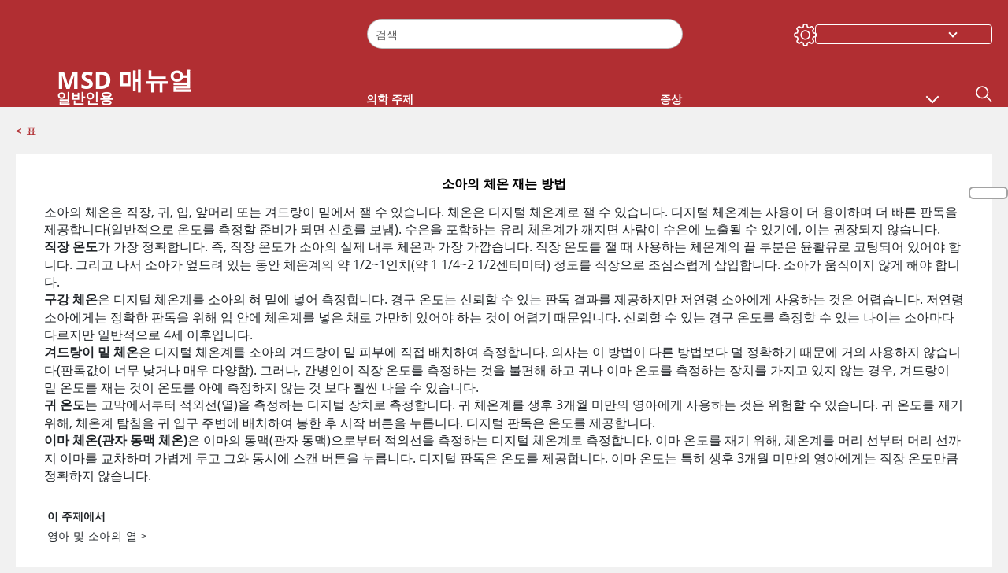

--- FILE ---
content_type: text/html; charset=utf-8
request_url: https://www.msdmanuals.com/ko/home/multimedia/table/%EC%86%8C%EC%95%84%EC%9D%98-%EC%B2%B4%EC%98%A8-%EC%9E%AC%EB%8A%94-%EB%B0%A9%EB%B2%95?ruleredirectid=470
body_size: 31111
content:
<!DOCTYPE html><html dir="ltr" lang="ko"><head><script id="gtm-placeholder"></script><link rel="icon" href="/home/_next/static/media/favicon.f7343459.ico"/><link rel="preconnect" href="https://edge.sitecorecloud.io"/><meta name="viewport" content="width=device-width, height=device-height, initial-scale=1, minimum-scale=1, maximum-scale=5, user-scalable=1"/><link rel="preload" href="/Fonts/OpenSans/OpenSans-700-Bold.woff2" as="font" type="font/woff2" crossorigin="anonymous"/><link rel="preload" href="/Fonts/OpenSans/OpenSans-400-Regular.woff2" as="font" type="font/woff2" crossorigin="anonymous"/><link rel="preload" href="/Fonts/OpenSans/OpenSans-600-SemiBold.woff2" as="font" type="font/woff2" crossorigin="anonymous"/><link rel="preload" as="image" imageSrcSet="/home/_next/static/media/home-icon.2ae865eb.svg?w=32 1x, /home/_next/static/media/home-icon.2ae865eb.svg?w=48 2x"/><script type="application/ld+json">{
	"@context": "https://schema.org",
	"@type": "BreadcrumbList",
	"itemListElement": [
		{
			"@type": "ListItem",
			"item": {
				"@type": "Thing",
				"@id": "https://www.msdmanuals.com/ko/home",
				"name": "홈"
			},
			"position": 1
		},
		{
			"@type": "ListItem",
			"item": {
				"@type": "Thing",
				"@id": "https://www.msdmanuals.com/ko/home/pages-with-widgets/표",
				"name": "표"
			},
			"position": 2
		},
		{
			"@type": "ListItem",
			"item": {
				"@type": "Thing",
				"@id": "https://www.msdmanuals.com/ko/home/multimedia/table/소아의-체온-재는-방법",
				"name": "소아의 체온 재는 방법"
			},
			"position": 3
		}
	]
}</script><title>Table: 소아의 체온 재는 방법-MSD 매뉴얼 - 일반인용</title><meta name="description" content=""/><meta itemProp="name" content="Table:소아의 체온 재는 방법-MSD 매뉴얼 - 일반인용"/><meta name="VasontID" content="v55306773_ko"/><meta name="edition" content="홈"/><meta name="twitter:title" content="Table:소아의 체온 재는 방법-MSD 매뉴얼 - 일반인용"/><meta name="twitter:card" content="summary_large_image"/><meta name="twitter:description" content=""/><meta property="og:title" content="Table:소아의 체온 재는 방법-MSD 매뉴얼 - 일반인용"/><meta property="og:type" content="article"/><meta property="og:url" content="https://www.msdmanuals.com/ko/home/multimedia/table/소아의-체온-재는-방법"/><script type="text/javascript">/*MManual.Foundation.Context.Item.SitecoreId = 822031c6-ceee-4200-8f3b-9b30e73075a5
            MManual.Foundation.Context.Item.MediaId =E4A0DAE2712749B19D96DFAF3820AF28
            MManual.Foundation.Context.Item.VasontId =v55306773_ko
            MManual.Foundation.Context.Item.TemplateId =F3FC1DA52B724C188B6D3D6A220CEC99 */</script><link rel="canonical" href="https://www.msdmanuals.com/ko/home/multimedia/table/소아의-체온-재는-방법"/><link rel="alternate" hrefLang="x-default" href="https://www.msdmanuals.com/home/multimedia/table/how-to-take-a-childs-temperature"/><meta charSet="utf-8"/><meta http-equiv="X-UA-Compatible" content="IE=edge,chrome=1"/><meta lang="ko"/><meta http-equiv="content-type" content="text/html; charset=utf-8"/><meta http-equiv="content-language" content="ko"/><meta itemProp="image" content="https://edge.sitecorecloud.io/mmanual-ssq1ci05/media/manual/seo/default_share_msd.jpg"/><meta name="twitter:image" content="https://edge.sitecorecloud.io/mmanual-ssq1ci05/media/manual/seo/default_share_msd.jpg"/><meta property="og:site_name" content="MSD 매뉴얼 - 일반인용"/><meta property="og:image" content="https://edge.sitecorecloud.io/mmanual-ssq1ci05/media/manual/seo/default_share_msd.jpg"/><meta property="og:image:alt" content="Promotional Share msd"/><meta property="og:image:width" content="1200"/><meta property="og:image:height" content="630"/><meta name="twitter:site" content="@MSDManualHome"/><link href="https://www.googletagmanager.com" rel="preconnect" as="script"/><script type="application/ld+json">{
	"@context": "https://schema.org",
	"@type": "Organization",
	"name": "MSD 매뉴얼",
	"description": "Merck & Co, Inc.,(Rahway, NJ, USA에 본사 소재. 미국 및 캐나다 이외의 국가에서는 MSD)가 제공합니다. 전 세계 환자들의 생명을 구하고 삶의 질을 향상시키는 첨단 과학 활용에 매진하고 있습니다. MSD 매뉴얼과 글로벌 의학 지식에 대한 당사의 노력에 관해 자세히 알아보십시오.",
	"sameAs": [
		""
	],
	"url": "https://www.msdmanuals.com/ko",
	"logo": "https://www.msdmanuals.com/_next/image?url=https://edge.sitecorecloud.io/mmanual-ssq1ci05/media/manual/brand-logos/mm_logo.svg&w=64&q=75"
}</script><script type="application/ld+json">{
	"@context": "https://schema.org",
	"@type": "WebSite",
	"name": "MSD 매뉴얼 - 일반인용",
	"alternateName": "MSD 매뉴얼",
	"potentialAction": {
		"@type": "SearchAction",
		"target": "https://www.msdmanuals.com/ko/home/searchresults?query={search_term}",
		"query-input": "required name=search_term"
	},
	"url": "https://www.msdmanuals.com/ko/home"
}</script><meta name="next-head-count" content="39"/><link rel="preload" href="/home/_next/static/css/4e042d4ed5e7e86c.css" as="style"/><link rel="stylesheet" href="/home/_next/static/css/4e042d4ed5e7e86c.css" data-n-g=""/><link rel="preload" href="/home/_next/static/css/3ead286f5803b565.css" as="style"/><link rel="stylesheet" href="/home/_next/static/css/3ead286f5803b565.css" data-n-p=""/><link rel="preload" href="/home/_next/static/css/1011db8b9cbf36c4.css" as="style"/><link rel="stylesheet" href="/home/_next/static/css/1011db8b9cbf36c4.css" data-n-p=""/><link rel="preload" href="/home/_next/static/css/d28f575b22d04469.css" as="style"/><link rel="stylesheet" href="/home/_next/static/css/d28f575b22d04469.css" data-n-p=""/><link rel="preload" href="/home/_next/static/css/957a0f99f4105abc.css" as="style"/><link rel="stylesheet" href="/home/_next/static/css/957a0f99f4105abc.css" data-n-p=""/><link rel="preload" href="/home/_next/static/css/d47164213305068c.css" as="style"/><link rel="stylesheet" href="/home/_next/static/css/d47164213305068c.css" data-n-p=""/><link rel="preload" href="/home/_next/static/css/880b9f541704c565.css" as="style"/><link rel="stylesheet" href="/home/_next/static/css/880b9f541704c565.css" data-n-p=""/><link rel="preload" href="/home/_next/static/css/9d62add4faaa8906.css" as="style"/><link rel="stylesheet" href="/home/_next/static/css/9d62add4faaa8906.css" data-n-p=""/><link rel="preload" href="/home/_next/static/css/c086082140f15b5b.css" as="style"/><link rel="stylesheet" href="/home/_next/static/css/c086082140f15b5b.css" data-n-p=""/><link rel="preload" href="/home/_next/static/css/59fd7bab48c9beba.css" as="style"/><link rel="stylesheet" href="/home/_next/static/css/59fd7bab48c9beba.css" data-n-p=""/><link rel="preload" href="/home/_next/static/css/17bf8677370219d4.css" as="style"/><link rel="stylesheet" href="/home/_next/static/css/17bf8677370219d4.css" data-n-p=""/><link rel="preload" href="/home/_next/static/css/3dd5e9ba13856bf1.css" as="style"/><link rel="stylesheet" href="/home/_next/static/css/3dd5e9ba13856bf1.css" data-n-p=""/><link rel="preload" href="/home/_next/static/css/d7e3640e60de08d0.css" as="style"/><link rel="stylesheet" href="/home/_next/static/css/d7e3640e60de08d0.css" data-n-p=""/><link rel="preload" href="/home/_next/static/css/7feb1c003836b377.css" as="style"/><link rel="stylesheet" href="/home/_next/static/css/7feb1c003836b377.css" data-n-p=""/><noscript data-n-css=""></noscript><script defer="" nomodule="" src="/home/_next/static/chunks/polyfills-c67a75d1b6f99dc8.js"></script><script src="/home/_next/static/chunks/webpack-48492397a563bac2.js" defer=""></script><script src="/home/_next/static/chunks/framework-67b80232d4e18f31.js" defer=""></script><script src="/home/_next/static/chunks/main-d2ec6ee164529071.js" defer=""></script><script src="/home/_next/static/chunks/pages/_app-d632d182b6a56547.js" defer=""></script><script src="/home/_next/static/chunks/stickyRightToolbar-5f16677e89056503.js" defer=""></script><script src="/home/_next/static/chunks/LayoutBundle-6aacc32b390fe037.js" defer=""></script><script src="/home/_next/static/chunks/FooterBundle-202eec7a2d7dcdb2.js" defer=""></script><script src="/home/_next/static/chunks/topicLinkBundle-eaaed75ab7e0d396.js" defer=""></script><script src="/home/_next/static/chunks/languageSwitcher-79577bf18b3ab714.js" defer=""></script><script src="/home/_next/static/chunks/ExternalResourceListBundle-e38da91be704a017.js" defer=""></script><script src="/home/_next/static/chunks/bootstrap-9314c97223051a4c.js" defer=""></script><script src="/home/_next/static/chunks/sitecorejss-a1f8646b6472998d.js" defer=""></script><script src="/home/_next/static/chunks/colorConvert-77d64a08acd7d12c.js" defer=""></script><script src="/home/_next/static/chunks/CanonicalBundle-a97ae7e55b7a3deb.js" defer=""></script><script src="/home/_next/static/chunks/sitecorejssnextjs-f56c2a916a19a867.js" defer=""></script><script src="/home/_next/static/chunks/axios-76e6c50fe528f674.js" defer=""></script><script src="/home/_next/static/chunks/objectInspect-845c4342e6f7192a.js" defer=""></script><script src="/home/_next/static/chunks/searchStaxServiceBundle-51b27e108db84711.js" defer=""></script><script src="/home/_next/static/chunks/SeoBundle-df64ccc4122b8e87.js" defer=""></script><script src="/home/_next/static/chunks/popperjs-cc694188f22355e0.js" defer=""></script><script src="/home/_next/static/chunks/TextToSpeech-3bf96b5ac5ba805a.js" defer=""></script><script src="/home/_next/static/chunks/reactautocomplete-24bdc5b7b5302522.js" defer=""></script><script src="/home/_next/static/chunks/ResourceListBundle-fa4968099d05ccad.js" defer=""></script><script src="/home/_next/static/chunks/SectionBundle-5e179bbb482166b7.js" defer=""></script><script src="/home/_next/static/chunks/FilterBundle-07b06f5c0e5a214e.js" defer=""></script><script src="/home/_next/static/chunks/TopicTable-1db94a993be75b92.js" defer=""></script><script src="/home/_next/static/chunks/topicResBundle-d2b92163ba528d45.js" defer=""></script><script src="/home/_next/static/chunks/StandaloneBundle-aa33093ddca5862f.js" defer=""></script><script src="/home/_next/static/chunks/4680-87e52bc618d785c5.js" defer=""></script><script src="/home/_next/static/chunks/8902-be290b0f92d082c1.js" defer=""></script><script src="/home/_next/static/chunks/5942-5fda5034d526afed.js" defer=""></script><script src="/home/_next/static/chunks/4483-cdb04abfe1f32b96.js" defer=""></script><script src="/home/_next/static/chunks/1201-a0d52f31fc1d35a6.js" defer=""></script><script src="/home/_next/static/chunks/8199-71cefc7356d65df7.js" defer=""></script><script src="/home/_next/static/chunks/pages/%5Bsite%5D/multimedia/table/%5B...path%5D-c2367b579088a6e6.js" defer=""></script><script src="/home/_next/static/XBIAsegbkUCjEQBZN5U1b/_buildManifest.js" defer=""></script><script src="/home/_next/static/XBIAsegbkUCjEQBZN5U1b/_ssgManifest.js" defer=""></script></head><body><div data-nosnippet="true" style="display:none" aria-hidden="true"><a rel="nofollow" href="/n3wbr@nds">honeypot link</a></div><div id="__next"><div class="consumer font-size-1 light false undefined"><div class="headerHat headerHatBackgroundLight "></div><div class=" layoutContainer false "><header><div dir="ltr" id="topHeader" class="Header_header__5x_ys undefined headerbackground 
            header1
             "><div id="hideOnScroll" class="Header_topHeader__fHIIn container-fluid "><div class="Header_skipToMainContentContainer__miRvo"><a tabindex="0" class="
        SkipToMainContent_skipToContentContainer__1ryB1       
        SkipToMainContent_toggleOverlayLtr___MqbC
        false
        " data-testid="SkipToMainContent" href="/ko/home/multimedia/table/%EC%86%8C%EC%95%84%EC%9D%98-%EC%B2%B4%EC%98%A8-%EC%9E%AC%EB%8A%94-%EB%B0%A9%EB%B2%95#mainContainer"><span data-testid="SkipToMainContentText" class="SkipToMainContent_skipToMainContent__GBRhF">skip to main content</span></a></div><div class="Header_content__M3BtN Header_header__5x_ys
              false
              "><div class="Header_editionSwitcher__dNt96"></div><div class="Header_mainSearch__DWB07"><div dir="ltr" class="MainSearch_mainSearch__78d49 undefined undefined 
        undefined
         MainSearch_fontSize1__ONPWo MainSearch_lightTheme__OYpUw " data-testid="mainsearch"><div class="MainSearch_mainSearchAutocom__32NeF MainSearch_headerSearch__AfSQK undefined undefined 
          undefined undefined MainSearch_noSuggestionOverlay__v3DDo "><div style="display:inline-block"><input placeholder="검색" id="search-autocomplete" role="combobox" aria-autocomplete="list" aria-expanded="false" autoComplete="off" value=""/></div><button type="button" aria-label="검색" data-testid="search-btn" class="MainSearch_search__N1Xe2 btn btn-light"><span style="box-sizing:border-box;display:inline-block;overflow:hidden;width:initial;height:initial;background:none;opacity:1;border:0;margin:0;padding:0;position:relative;max-width:100%"><span style="box-sizing:border-box;display:block;width:initial;height:initial;background:none;opacity:1;border:0;margin:0;padding:0;max-width:100%"><img style="display:block;max-width:100%;width:initial;height:initial;background:none;opacity:1;border:0;margin:0;padding:0" alt="" aria-hidden="true" src="data:image/svg+xml,%3csvg%20xmlns=%27http://www.w3.org/2000/svg%27%20version=%271.1%27%20width=%2721%27%20height=%2721%27/%3e"/></span><img alt="검색" src="[data-uri]" decoding="async" data-nimg="intrinsic" style="position:absolute;top:0;left:0;bottom:0;right:0;box-sizing:border-box;padding:0;border:none;margin:auto;display:block;width:0;height:0;min-width:100%;max-width:100%;min-height:100%;max-height:100%"/><noscript><img alt="검색" srcSet="/home/_next/static/media/icon_search_black.3a2bfc46.png?w=32 1x, /home/_next/static/media/icon_search_black.3a2bfc46.png?w=48 2x" src="/home/_next/static/media/icon_search_black.3a2bfc46.png?w=48" decoding="async" data-nimg="intrinsic" style="position:absolute;top:0;left:0;bottom:0;right:0;box-sizing:border-box;padding:0;border:none;margin:auto;display:block;width:0;height:0;min-width:100%;max-width:100%;min-height:100%;max-height:100%" loading="lazy"/></noscript></span></button></div></div></div><div class="Header_selectorContainer__hZCvn"><div dir="ltr" data-testid="settings" class=" Settings_settingsContainer__V0R_P
    Settings_consumerLight__MnxQG
    undefined false"><button class="Settings_settingsBtn__U4f7S Settings_topheaderSettingsBtn__4Q2wT" data-testid="settings-button" aria-expanded="false" aria-label="Settings"><div class="Settings_headerSettingsIcon__FdaCk false"></div></button><span class="Settings_hiddenImage__arexe"></span></div><div class="LanguageSwitcher_langswitcher__ogDFX" data-testid="LanguageSwitcher" id="langswitcher"><div class="LanguageSwitcher_langswitcherDropdown__bf87u" id="langswitcherDropdown" tabindex="0" role="combobox" aria-expanded="false" aria-label=" 
언어 선택"><div class="LanguageSwitcher_dropdownHeader__9L8e5" id="stickylanguage"><div aria-hidden="true" class="LanguageSwitcher_selectedLanguage__oQbv9"></div><div dir="ltr" class="LanguageSwitcher_arrowDown__OQQ22" id="stickyarrow"></div></div></div></div></div></div></div></div></header><header dir="ltr" id="bottomHeader" class=" Header_header__5x_ys undefined
         Header_headerBottom__KIW8K
                headerbackground 
                header1
             "><div class="Header_bottomHeader__cxcbn  container-fluid container-padding false false"><div dir="ltr" class=" Logo_headerLogo__5TL4e undefined false"><a href="/ko/home" aria-label="Msd 매뉴얼 일반인용 로고"><span class="Logo_headerLogo__descriptionLogoWrapper__Scd6N"><span style="box-sizing:border-box;display:inline-block;overflow:hidden;width:initial;height:initial;background:none;opacity:1;border:0;margin:0;padding:0;position:relative;max-width:100%"><span style="box-sizing:border-box;display:block;width:initial;height:initial;background:none;opacity:1;border:0;margin:0;padding:0;max-width:100%"><img style="display:block;max-width:100%;width:initial;height:initial;background:none;opacity:1;border:0;margin:0;padding:0" alt="" aria-hidden="true" src="data:image/svg+xml,%3csvg%20xmlns=%27http://www.w3.org/2000/svg%27%20version=%271.1%27%20width=%2752%27%20height=%2752%27/%3e"/></span><img alt="MSD" src="[data-uri]" decoding="async" data-nimg="intrinsic" style="position:absolute;top:0;left:0;bottom:0;right:0;box-sizing:border-box;padding:0;border:none;margin:auto;display:block;width:0;height:0;min-width:100%;max-width:100%;min-height:100%;max-height:100%"/><noscript><img alt="MSD" srcSet="/_next/image?url=https%3A%2F%2Fedge.sitecorecloud.io%2Fmmanual-ssq1ci05%2Fmedia%2Fmanual%2Fbrand-logos%2Fmm_logo.svg%3Fh%3D52%26iar%3D0%26w%3D52&amp;w=64&amp;q=75 1x, /_next/image?url=https%3A%2F%2Fedge.sitecorecloud.io%2Fmmanual-ssq1ci05%2Fmedia%2Fmanual%2Fbrand-logos%2Fmm_logo.svg%3Fh%3D52%26iar%3D0%26w%3D52&amp;w=128&amp;q=75 2x" src="/_next/image?url=https%3A%2F%2Fedge.sitecorecloud.io%2Fmmanual-ssq1ci05%2Fmedia%2Fmanual%2Fbrand-logos%2Fmm_logo.svg%3Fh%3D52%26iar%3D0%26w%3D52&amp;w=128&amp;q=75" decoding="async" data-nimg="intrinsic" style="position:absolute;top:0;left:0;bottom:0;right:0;box-sizing:border-box;padding:0;border:none;margin:auto;display:block;width:0;height:0;min-width:100%;max-width:100%;min-height:100%;max-height:100%" loading="lazy"/></noscript></span></span><span class="Logo_headerLogo__descriptionText__mbhQ_"><span class="Logo_headerLogo__descriptionCompany__l_kk7">Msd 매뉴얼</span><span class="Logo_headerLogo__descriptionVersion__iHdbH false">일반인용</span></span></a></div><div dir="ltr" class=" container Navigation_navigation__JZWDx 
   
    false" data-testid="navigation"><div><nav dir="ltr" data-testid="hamburgerMenu" class="HamburgerNavigation_hamburger__p2TcM      
      false
       navbar navbar-expand-xxs navbar-light"><div class="HamburgerNavigation_toggleContainer__FgLgJ container"><button type="button" aria-label="Toggle navigation" class="navbar-toggler collapsed"><span class="navbar-toggler-icon"></span></button></div></nav></div><div><nav id="navBar" class="Navigation_navigationBar__zIC4y Navigation_hideNavBar__WbmJC navbar navbar-expand navbar-light"><div class="Navigation_navigationContainer__9wPbA container"><div class="Navigation_navigationList__SCoXD navbar-nav"><a id="96abe6f8-9439-463c-8d57-e2c6330d63e1" href="/ko/home" role="link" data-rr-ui-event-key="/ko/home" class="Navigation_navigationListItems__Hb5U6
            false
            false
            Navigation_homeIconSize__F2d8y
           nav-link"><span dir="ltr" class="Navigation_homeIcon__XXCrB"></span></a><a id="72244b4c-8d05-433e-8f45-33cff0dbba10" href="/ko/home/health-topics" role="link" data-rr-ui-event-key="/ko/home/health-topics" class="Navigation_navigationListItems__Hb5U6
            false
            false
            false
           nav-link">의학 주제</a><a id="48643b21-6778-432a-9ced-9d10696dbebb" href="/ko/home/symptoms" role="link" data-rr-ui-event-key="/ko/home/symptoms" class="Navigation_navigationListItems__Hb5U6
            false
            false
            false
           nav-link">증상</a><a id="e1ae58d6-f757-4fae-8cea-5e75f2bab0b8" href="/ko/home/응급상황-및-손상" role="link" data-rr-ui-event-key="/ko/home/응급상황-및-손상" class="Navigation_navigationListItems__Hb5U6
            false
            false
            false
           nav-link">응급 상황</a><a id="9b8a0c92-9cd6-421d-be69-177bf27d7b18" href="/ko/home/resource" role="link" data-rr-ui-event-key="/ko/home/resource" class="Navigation_navigationListItems__Hb5U6
            false
            false
            false
           nav-link">자료</a><a id="2e7c94cf-9b85-4b86-9d5a-ac25161090bb" href="/ko/home/pages-with-widgets/최신-뉴스" role="link" data-rr-ui-event-key="/ko/home/pages-with-widgets/최신-뉴스" class="Navigation_navigationListItems__Hb5U6
            false
            false
            false
           nav-link">해설</a><a id="7e54c8ef-08c0-4158-a966-f3fa1f52578f" href="/ko/home/resourcespages/about-the-manuals" role="link" data-rr-ui-event-key="/ko/home/resourcespages/about-the-manuals" class="Navigation_navigationListItems__Hb5U6
            false
            false
            false
           nav-link">소개</a></div></div></nav><nav class="Navigation_navigationBar__zIC4y
                  false
                   navbar navbar-expand navbar-light"><div id="navbar-item" class="Navigation_navigationContainer__9wPbA container"><div class="Navigation_navigationList__SCoXD navbar-nav"><a href="/ko/home" role="link" data-rr-ui-event-key="/ko/home" class="Navigation_navigationListItems__Hb5U6
                  false
                  false
                  Navigation_homeIconSize__F2d8y
                   nav-link"><span dir="ltr" class="
                          Navigation_homeIcon__XXCrB Navigation_homeIcon__XXCrB
                        "><span style="box-sizing:border-box;display:inline-block;overflow:hidden;width:initial;height:initial;background:none;opacity:1;border:0;margin:0;padding:0;position:relative;max-width:100%"><span style="box-sizing:border-box;display:block;width:initial;height:initial;background:none;opacity:1;border:0;margin:0;padding:0;max-width:100%"><img style="display:block;max-width:100%;width:initial;height:initial;background:none;opacity:1;border:0;margin:0;padding:0" alt="" aria-hidden="true" src="data:image/svg+xml,%3csvg%20xmlns=%27http://www.w3.org/2000/svg%27%20version=%271.1%27%20width=%2720%27%20height=%2720%27/%3e"/></span><img alt="home" srcSet="/home/_next/static/media/home-icon.2ae865eb.svg?w=32 1x, /home/_next/static/media/home-icon.2ae865eb.svg?w=48 2x" src="/home/_next/static/media/home-icon.2ae865eb.svg?w=48" decoding="async" data-nimg="intrinsic" style="position:absolute;top:0;left:0;bottom:0;right:0;box-sizing:border-box;padding:0;border:none;margin:auto;display:block;width:0;height:0;min-width:100%;max-width:100%;min-height:100%;max-height:100%"/></span></span></a><a href="/ko/home/health-topics" role="link" data-rr-ui-event-key="/ko/home/health-topics" class="Navigation_navigationListItems__Hb5U6
                  false
                  false
                  false
                   nav-link">의학 주제</a><a href="/ko/home/symptoms" role="link" data-rr-ui-event-key="/ko/home/symptoms" class="Navigation_navigationListItems__Hb5U6
                  false
                  false
                  false
                   nav-link">증상</a><div dir="ltr" class="Navigation_navigationDropdown__UnDU_ nav-item dropdown"><a id="navigation-dropdown" aria-expanded="false" role="button" class="dropdown-toggle nav-link" tabindex="0" href="#"> </a></div></div></div></nav></div></div><div class=" Header_bottomRightHeader__JVT6Q"><div><div tabindex="0" dir="ltr" aria-label="검색" class="Search_headerSearchIcon__TN4QW false" role="button"><span style="box-sizing:border-box;display:inline-block;overflow:hidden;width:initial;height:initial;background:none;opacity:1;border:0;margin:0;padding:0;position:relative;max-width:100%"><span style="box-sizing:border-box;display:block;width:initial;height:initial;background:none;opacity:1;border:0;margin:0;padding:0;max-width:100%"><img style="display:block;max-width:100%;width:initial;height:initial;background:none;opacity:1;border:0;margin:0;padding:0" alt="" aria-hidden="true" src="data:image/svg+xml,%3csvg%20xmlns=%27http://www.w3.org/2000/svg%27%20version=%271.1%27%20width=%2721%27%20height=%2721%27/%3e"/></span><img alt="Search icon" srcSet="/home/_next/static/media/icon_search_white.ab0fbaf1.svg?w=32 1x, /home/_next/static/media/icon_search_white.ab0fbaf1.svg?w=48 2x" src="/home/_next/static/media/icon_search_white.ab0fbaf1.svg?w=48" decoding="async" data-nimg="intrinsic" style="position:absolute;top:0;left:0;bottom:0;right:0;box-sizing:border-box;padding:0;border:none;margin:auto;display:block;width:0;height:0;min-width:100%;max-width:100%;min-height:100%;max-height:100%"/></span></div></div></div></div></header><div class="container-fluid breadcrumb"><nav class="false
          false
          " aria-label="breadcrumb"><div class="Breadcrumb_breadcrumbContainer__6G8Wi" data-testid="breadcrumb"><ol class="Breadcrumb_breadcrumbList__lRPWT" data-testid="breadcrumb-listWrap"><li class="Breadcrumb_breadcrumbListItem__aXJ77" data-testid="breadcrumb-navList0"><span class="Breadcrumb_breadcrumbItemSymbol__0oxag">&lt;</span><a class="Breadcrumb_breadcrumbItemLink__zZn2u" data-testid="breadcrumb-navLink0" aria-current="page" href="/ko/home/pages-with-widgets/%ED%91%9C">표</a></li></ol></div></nav></div><div class=" StickyRightToolbar_righttoolbarContainer__Q2Nw8  StickyRightToolbar_ltr__KPR49" data-testid="righttoolbar"><div class="StickyRightToolbar_righttoolbarContent__pWj_e"><aside class="StickyRightToolbar_righttoolbarAside__zmP0T"><ul></ul></aside></div></div><main class="container-fluid mainContainerErrorPage 
              
              
           " dir="ltr" id="mainContainer"><div class="MainContainer_placeholderContainer__3Z_ep"><div class=" OneColumnContainer_oneColumnContainer__pUUhP
    false undefined false
       false"><div class="TableStandalone_tableStandalone___MIBa false
        false table-standalone" data-testid="standalonePage"><div dir="ltr" data-testid="BaseTableView" class="undefined undefined"><div tabindex="-1"><h1 class="consumer TableHeader_title__khzlk false false
TableHeader_tableHeaderWithoutScroll__fsJfB
undefined
" id="v8338362_ko"><p class=" TopicPara_topicParaWithoutScroll__jyWdr readable 
      downloadContent       
      TopicPara_topicPara__U9gFm para" data-testid="topicPara"><span data-testid="topicText" class="TopicPara_topicText__CUB0d">소아의 체온 재는 방법</span></p></h1></div><div tabindex="-1" class="TopicTableView_tableWrap__sELQk    "><table class="TopicTableView_tableViewWrapper__RpZSC"><caption class="TopicTableView_captionHidden__dFiEQ">소아의 체온 재는 방법</caption><tbody class="TopicTableView_tableListStandalone__i5gxc"><tr data-testid="TopicTableBodyView"><td data-testid="TopicTableCellView" rowspan="" colSpan="" class="TopicTableCellView_tableData__4S8fd TopicTableCellView_notinpopup__ogY8m"><p class=" TopicPara_topicParaWithoutScroll__jyWdr readable 
      downloadContent       
      TopicPara_topicPara__U9gFm para" id="v55306780_ko" data-testid="topicPara"><span data-testid="topicText" class="TopicPara_topicText__CUB0d">소아의 체온은 직장, 귀, 입, 앞머리 또는 겨드랑이 밑에서 잴 수 있습니다. 체온은 디지털 체온계로 잴 수 있습니다. 디지털 체온계는 사용이 더 용이하며 더 빠른 판독을 제공합니다(일반적으로 온도를 측정할 준비가 되면 신호를 보냄). 수은을 포함하는 유리 체온계가 깨지면 사람이 수은에 노출될 수 있기에, 이는 권장되지 않습니다.</span></p><p class=" TopicPara_topicParaWithoutScroll__jyWdr readable 
      downloadContent       
      TopicPara_topicPara__U9gFm para" id="v55306781_ko" data-testid="topicPara"><b class="TopicPara_topicBold__gHmyl" data-testid="topicBold"><span data-testid="topicText" class="TopicPara_topicText__CUB0d">직장 온도</span></b><span data-testid="topicText" class="TopicPara_topicText__CUB0d">가 가장 정확합니다. 즉, 직장 온도가 소아의 실제 내부 체온과 가장 가깝습니다. 직장 온도를 잴 때 사용하는 체온계의 끝 부분은 윤활유로 코팅되어 있어야 합니다. 그리고 나서 소아가 엎드려 있는 동안 체온계의 약 1/2~1인치(약 1 1/4~2 1/2센티미터) 정도를 직장으로 조심스럽게 삽입합니다. 소아가 움직이지 않게 해야 합니다.</span></p><p class=" TopicPara_topicParaWithoutScroll__jyWdr readable 
      downloadContent       
      TopicPara_topicPara__U9gFm para" id="v55306783_ko" data-testid="topicPara"><b class="TopicPara_topicBold__gHmyl" data-testid="topicBold"><span data-testid="topicText" class="TopicPara_topicText__CUB0d">구강 체온</span></b><span data-testid="topicText" class="TopicPara_topicText__CUB0d">은 디지털 체온계를 소아의 혀 밑에 넣어 측정합니다. 경구 온도는 신뢰할 수 있는 판독 결과를 제공하지만 저연령 소아에게 사용하는 것은 어렵습니다. 저연령 소아에게는 정확한 판독을 위해 입 안에 체온계를 넣은 채로 가만히 있어야 하는 것이 어렵기 때문입니다. 신뢰할 수 있는 경구 온도를 측정할 수 있는 나이는 소아마다 다르지만 일반적으로 4세 이후입니다.</span></p><p class=" TopicPara_topicParaWithoutScroll__jyWdr readable 
      downloadContent       
      TopicPara_topicPara__U9gFm para" id="v55306785_ko" data-testid="topicPara"><b class="TopicPara_topicBold__gHmyl" data-testid="topicBold"><span data-testid="topicText" class="TopicPara_topicText__CUB0d">겨드랑이 밑 체온</span></b><span data-testid="topicText" class="TopicPara_topicText__CUB0d">은 디지털 체온계를 소아의 겨드랑이 밑 피부에 직접 배치하여 측정합니다. 의사는 이 방법이 다른 방법보다 덜 정확하기 때문에 거의 사용하지 않습니다(판독값이 너무 낮거나 매우 다양함). 그러나, 간병인이 직장 온도를 측정하는 것을 불편해 하고 귀나 이마 온도를 측정하는 장치를 가지고 있지 않는 경우, 겨드랑이 밑 온도를 재는 것이 온도를 아예 측정하지 않는 것 보다 훨씬 나을 수 있습니다.</span></p><p class=" TopicPara_topicParaWithoutScroll__jyWdr readable 
      downloadContent       
      TopicPara_topicPara__U9gFm para" id="x000060_ko" data-testid="topicPara"><b class="TopicPara_topicBold__gHmyl" data-testid="topicBold"><span data-testid="topicText" class="TopicPara_topicText__CUB0d">귀 온도</span></b><span data-testid="topicText" class="TopicPara_topicText__CUB0d">는 고막에서부터 적외선(열)을 측정하는 디지털 장치로 측정합니다. 귀 체온계를 생후 3개월 미만의 영아에게 사용하는 것은 위험할 수 있습니다. 귀 온도를 재기 위해, 체온계 탐침을 귀 입구 주변에 배치하여 봉한 후 시작 버튼을 누릅니다. 디지털 판독은 온도를 제공합니다.</span></p><p class=" TopicPara_topicParaWithoutScroll__jyWdr readable 
      downloadContent       
      TopicPara_topicPara__U9gFm para" id="v55306784_ko" data-testid="topicPara"><b class="TopicPara_topicBold__gHmyl" data-testid="topicBold"><span data-testid="topicText" class="TopicPara_topicText__CUB0d">이마 체온(관자 동맥 체온)</span></b><span data-testid="topicText" class="TopicPara_topicText__CUB0d">은 이마의 동맥(관자 동맥)으로부터 적외선을 측정하는 디지털 체온계로 측정합니다. 이마 온도를 재기 위해, 체온계를 머리 선부터 머리 선까지 이마를 교차하며 가볍게 두고 그와 동시에 스캔 버튼을 누릅니다. 디지털 판독은 온도를 제공합니다. 이마 온도는 특히 생후 3개월 미만의 영아에게는 직장 온도만큼 정확하지 않습니다.</span></p></td></tr></tbody></table><div class="TopicTableView_mediaprintfooter__mjum5 false"></div></div></div><div class="TableStandalone_inThisTopic__xwWQi"><div class="InThisTopic_inthisTopicsScroll__cbHTO InThisTopic_noSroll__pRQrI" data-testid="inTheseTopic"><div class="InThisTopic_multimedia_description__7M_hs InThisTopic_whiteBackground__wyfcI InThisTopic_fontSize1__tClzV false"><span class="InThisTopic_readMore__pmQta">이 주제에서</span><ul><li><a class="InThisTopic_location__VJhFE undefined" href="/ko/home/아동의-건강-문제/영아-및-소아의-증상/영아-및-소아의-열">영아 및 소아의 열<span aria-hidden="true"> &gt;</span></a></li></ul></div></div></div></div></div></div><div data-testid="LanguageSelectorPopup"></div><noscript id="gtn"><iframe src="https://www.googletagmanager.com/ns.html?id=GTM-5MKXR9" height="0" width="0" style="display:none;visibility:hidden"></iframe> </noscript><div data-testid="hellobar"></div></main><footer dir="ltr" class="footerBackground footer false  false"><div class="container-fluid"><section class="Footer_footerContainer__rUw_P Footer_ThemeLight__ttYkD false false false" data-testid="footer" data-nosnippet="true"><div class="Footer_footerTop__zo0xW "><div class="Footer_footerTopLogo__FNxGv false"><span style="box-sizing:border-box;display:inline-block;overflow:hidden;width:initial;height:initial;background:none;opacity:1;border:0;margin:0;padding:0;position:relative;max-width:100%"><span style="box-sizing:border-box;display:block;width:initial;height:initial;background:none;opacity:1;border:0;margin:0;padding:0;max-width:100%"><img style="display:block;max-width:100%;width:initial;height:initial;background:none;opacity:1;border:0;margin:0;padding:0" alt="" aria-hidden="true" src="data:image/svg+xml,%3csvg%20xmlns=%27http://www.w3.org/2000/svg%27%20version=%271.1%27%20width=%27189%27%20height=%2771%27/%3e"/></span><img alt="MSD" src="[data-uri]" decoding="async" data-nimg="intrinsic" style="position:absolute;top:0;left:0;bottom:0;right:0;box-sizing:border-box;padding:0;border:none;margin:auto;display:block;width:0;height:0;min-width:100%;max-width:100%;min-height:100%;max-height:100%"/><noscript><img alt="MSD" srcSet="https://edge.sitecorecloud.io/mmanual-ssq1ci05/media/manual/brand-logos/msd_foot_logo.png?h=71&amp;iar=0&amp;w=189&amp;mw=256 1x, https://edge.sitecorecloud.io/mmanual-ssq1ci05/media/manual/brand-logos/msd_foot_logo.png?h=71&amp;iar=0&amp;w=189&amp;mw=384 2x" src="https://edge.sitecorecloud.io/mmanual-ssq1ci05/media/manual/brand-logos/msd_foot_logo.png?h=71&amp;iar=0&amp;w=189&amp;mw=384" decoding="async" data-nimg="intrinsic" style="position:absolute;top:0;left:0;bottom:0;right:0;box-sizing:border-box;padding:0;border:none;margin:auto;display:block;width:0;height:0;min-width:100%;max-width:100%;min-height:100%;max-height:100%" loading="lazy"/></noscript></span></div><div class="Footer_footerTopText__24ojc"><div class="Footer_footerHeading__1hsHg"></div></div></div><div class="Footer_footerBottom__fqHys false false"><div class="Footer_footerNavLinks__EnefT"><ul class="Footer_footerNavList__iuQJF" data-testid="footer-navList" aria-label="content Info landmark"><li class="" data-testid="footer-navList0"><a href="/ko/home/resourcespages/about-the-manuals" class="Footer_footerLinkWrap__4t7Cm" role="link">소개</a></li><li class="" data-testid="footer-navList1"><a href="/ko/home/resourcespages/disclaimer" class="Footer_footerLinkWrap__4t7Cm" role="link">주의 경고문</a></li><li class="" data-testid="footer-navList2"><a href="/ko/home/content/permissions" class="Footer_footerLinkWrap__4t7Cm" role="link">허가</a></li><li class="" data-testid="footer-navList3"><a href="https://www.msdprivacy.com/" class="Footer_footerLinkWrap__4t7Cm" role="link">개인 정보 보호</a></li><li class="" data-testid="footer-navList4"><a href="/ko/home/content/termsofuse" class="Footer_footerLinkWrap__4t7Cm" role="link">이용 약관</a></li><li class="" data-testid="footer-navList5"><a href="/ko/home/content/partnerships" class="Footer_footerLinkWrap__4t7Cm" role="link">라이선스</a></li><li class="" data-testid="footer-navList6"><a href="/ko/home/content/contact-us" class="Footer_footerLinkWrap__4t7Cm" role="link">연락처</a></li><li class="" data-testid="footer-navList7"><a href="https://www.msdvetmanual.com" class="Footer_footerLinkWrap__4t7Cm" role="link">수의학 매뉴얼(영어로만 제공)</a></li></ul></div><div class="Footer_footerBottomMobile__hAAb2 false"><div class="Footer_footerBottomMobileSocial__SFHDu"></div><div class="Footer_footerMobileAccessibilityImg__VXBmN "><a aria-label="accesibilitylogo" href=""></a></div></div><div class="Footer_footerImgCopyrightWrap__4kTt8"><div class="Footer_footerDesktopIconsWrap__MzxpU"></div><div class="Footer_copyrightWrap__h3XOb false"><div class="Footer_printlogo__G54WT  false"><span style="box-sizing:border-box;display:inline-block;overflow:hidden;width:initial;height:initial;background:none;opacity:1;border:0;margin:0;padding:0;position:relative;max-width:100%"><span style="box-sizing:border-box;display:block;width:initial;height:initial;background:none;opacity:1;border:0;margin:0;padding:0;max-width:100%"><img style="display:block;max-width:100%;width:initial;height:initial;background:none;opacity:1;border:0;margin:0;padding:0" alt="" aria-hidden="true" src="data:image/svg+xml,%3csvg%20xmlns=%27http://www.w3.org/2000/svg%27%20version=%271.1%27%20width=%2780%27%20height=%2725%27/%3e"/></span><img alt="MSD" src="[data-uri]" decoding="async" data-nimg="intrinsic" style="position:absolute;top:0;left:0;bottom:0;right:0;box-sizing:border-box;padding:0;border:none;margin:auto;display:block;width:0;height:0;min-width:100%;max-width:100%;min-height:100%;max-height:100%"/><noscript><img alt="MSD" srcSet="/_next/image?url=https%3A%2F%2Fedge.sitecorecloud.io%2Fmmanual-ssq1ci05%2Fmedia%2Fmanual%2Fbrand-logos%2Fmsd_foot_logo.png%3Fh%3D71%26iar%3D0%26w%3D189&amp;w=96&amp;q=75 1x, /_next/image?url=https%3A%2F%2Fedge.sitecorecloud.io%2Fmmanual-ssq1ci05%2Fmedia%2Fmanual%2Fbrand-logos%2Fmsd_foot_logo.png%3Fh%3D71%26iar%3D0%26w%3D189&amp;w=256&amp;q=75 2x" src="/_next/image?url=https%3A%2F%2Fedge.sitecorecloud.io%2Fmmanual-ssq1ci05%2Fmedia%2Fmanual%2Fbrand-logos%2Fmsd_foot_logo.png%3Fh%3D71%26iar%3D0%26w%3D189&amp;w=256&amp;q=75" decoding="async" data-nimg="intrinsic" style="position:absolute;top:0;left:0;bottom:0;right:0;box-sizing:border-box;padding:0;border:none;margin:auto;display:block;width:0;height:0;min-width:100%;max-width:100%;min-height:100%;max-height:100%" loading="lazy"/></noscript></span></div><p class="Footer_footerCopyright__sENEZ  false"><span class="Footer_text__84Txh">Copyright</span><span class="Footer_yearText__QU_bk">© 2026</span><span>Merck &amp; Co., Inc., Rahway, NJ, USA 및 소속 계열사. All rights reserved.</span></p></div></div></div></section></div></footer></div></div></div><script id="__NEXT_DATA__" type="application/json">{"props":{"pageProps":{"locale":"ko","layoutData":{"sitecore":{"context":{"pageEditing":false,"site":{"name":"consumer"},"pageState":"normal","language":"ko","itemPath":"/home/multimedia/table/,-w-,"},"route":{"name":"*","displayName":"*","fields":{"pageTitle":{"value":"*"},"MMEdition":{"value":"Home"},"BreadcrumbTitle":{"value":""},"Parents":[{"id":"5e2a8a2b-b12e-4345-a1bb-c0b18550c8bd","url":"/home/pages-with-widgets/표","name":"Tables","displayName":"표","fields":{"Url Path Segment":{"value":""},"pageTitle":{"value":"표"},"ViewModes":"{BFAE2918-86BA-4080-A72E-066E34760390}","DefaultViewMode":{"value":"List"},"DefaultSortOrder":{"value":"BySection"},"SortOrderOptions":"{689DAE77-A3AF-4506-A2C6-F4B808DF92F4}","ContentTypeFilter":[],"MediaTypes":"{DAC1CB54-E0EA-429E-BDC6-28F63F7FB47D}","Title":{"value":"표"},"ExcludedSections":[],"IncludeSections":null,"ContentTypes":[],"MMEdition":{"value":"Home"},"BreadcrumbTitle":{"value":""},"Parents":"{06494BEE-D865-4C9D-9AE7-735E97869BFE}","SwitchItem":{"value":{"href":"","text":"","anchor":"","linktype":"internal","class":"","title":"","target":"","querystring":"","id":"{8242E28E-0E09-4112-A954-8607F9729CDC}"}},"UpdatedDate":{"value":"2023-11-02T08:15:30Z"},"SeoNoIndex":{"value":false},"SeoForSearchCrawl":{"value":""},"SeoAlternateTitle":{"value":""},"SeoDescription":{"value":"머크 매뉴얼 표"},"IsBreadcrumbSchema":{"value":false}}}],"SwitchItem":{"value":{"href":""}},"UpdatedDate":{"value":"0001-01-01T00:00:00Z"},"SeoNoIndex":{"value":false},"SeoForSearchCrawl":{"value":""},"SeoAlternateTitle":{"value":"*"},"SeoDescription":{"value":""},"IsBreadcrumbSchema":{"value":true}},"databaseName":"master","deviceId":"fe5d7fdf-89c0-4d99-9aa3-b5fbd009c9f3","itemId":"822031c6-ceee-4200-8f3b-9b30e73075a5","itemLanguage":"ko","itemVersion":1,"layoutId":"cdecb5e6-bf86-5c38-bfaa-75619c440dd5","templateId":"adcddf0e-01fb-5159-a612-56ed1ace9f11","templateName":"App Route","placeholders":{"jss-main":[{"uid":"903ce423-d427-4892-9c49-34edfe5af927","componentName":"MainContainer","dataSource":"{D1266B8A-507F-4113-9ECD-3F20F8AB8329}","fields":{"data":{"home":{"displayName":"home"},"professional":null,"LanguageSettings":{"name":"Home","languages":[{"name":"Home","HrefEnabled":{"value":"1"},"language":{"name":"en"}},{"name":"Home","HrefEnabled":{"value":"1"},"language":{"name":"id"}},{"name":"Home","HrefEnabled":{"value":"1"},"language":{"name":"sw"}},{"name":"Home","HrefEnabled":{"value":"1"},"language":{"name":"hi"}},{"name":"Home","HrefEnabled":{"value":""},"language":{"name":"uk"}},{"name":"Home","HrefEnabled":{"value":"1"},"language":{"name":"zh"}},{"name":"Home","HrefEnabled":{"value":"1"},"language":{"name":"en-US"}},{"name":"Home","HrefEnabled":{"value":"1"},"language":{"name":"fr"}},{"name":"Home","HrefEnabled":{"value":"1"},"language":{"name":"de"}},{"name":"Home","HrefEnabled":{"value":"1"},"language":{"name":"it"}},{"name":"Home","HrefEnabled":{"value":""},"language":{"name":"ja"}},{"name":"Home","HrefEnabled":{"value":"1"},"language":{"name":"ko"}},{"name":"Home","HrefEnabled":{"value":"1"},"language":{"name":"pt"}},{"name":"Home","HrefEnabled":{"value":"1"},"language":{"name":"ru"}},{"name":"Home","HrefEnabled":{"value":"1"},"language":{"name":"es"}},{"name":"Home","HrefEnabled":{"value":""},"language":{"name":"vi"}},{"name":"Home","HrefEnabled":{"value":"1"},"language":{"name":"ar"}},{"name":"Home","HrefEnabled":{"value":""},"language":{"name":"zh-CN"}},{"name":"Home","HrefEnabled":{"value":"1"},"language":{"name":"en-CA"}},{"name":"Home","HrefEnabled":{"value":"1"},"language":{"name":"fr-CA"}},{"name":"Home","HrefEnabled":{"value":"1"},"language":{"name":"ja-JP"}},{"name":"Home","HrefEnabled":{"value":""},"language":{"name":"ru-RU"}},{"name":"Home","HrefEnabled":{"value":"1"},"language":{"name":"es-US"}}],"DateFormat":{"value":"YY년 M월 d일"},"DisableOneTrustCookie":{"value":"1"},"DateFormatDisplay":{"value":"YY년 M월 d일"},"TopicRevisionDateFormat":{"value":"yyyy년 M월 D일"},"TopicModificationDateFormat":{"value":"yyyy년 M월 D일"},"AccessConfirmation":{"value":""},"Domain":{"value":"msdmanuals"}},"LogoBranding":{"CompanyName":{"value":"Msd"},"RevertBranding":{"value":""},"SingleManual":{"value":"매뉴얼"},"MultipleManuals":{"value":"매뉴얼"}}}},"placeholders":{"maincontainer":[{"uid":"b10e3643-ef34-4645-b7f9-46b4c8612dd8","componentName":"OneColumnContainer","dataSource":"","placeholders":{"maincontainer":[],"one-column":[{"uid":"a2b6cd88-aadc-4b33-86c0-2b6fa67c6d84","componentName":"TableStandalone","dataSource":""}]}}],"one-column":[]}},{"uid":"bae2b0f8-58cf-4175-82c7-119815614823","componentName":"LanguageSelectorPopup","dataSource":"{0736B37C-0285-46F6-AD7A-0E5D6195BD81}","fields":{"Language":[],"Title":{"value":""},"VersionText":{"value":""},"Description":{"value":""},"MMEdition":{"value":"Home"},"SeoNoIndex":{"value":false},"SeoForSearchCrawl":{"value":""},"SeoAlternateTitle":{"value":""},"SeoDescription":{"value":""},"IsBreadcrumbSchema":{"value":false}}},{"uid":"fedad29d-8b77-4a01-a9f2-fd9845dd8180","componentName":"SEOMetaTags","dataSource":"{1190C621-E53E-4C42-8D96-A354A369015E}","fields":{"data":{"ParentItem":{"parent":{"Title":{"value":"table"},"authors":null,"coauthors":null,"parent":{"Title":{"value":""}}}},"SeoSettings":{"socialSettings":{"targetItem":{"shareImagePath":{"src":"//manual/seo/default_share_msd.jpg"}}},"globalSettings":{"targetItem":{"TwitterHandle":{"value":"@MSDManualHome"}}},"rootItem":{"targetItem":{"displayName":"home"}}}}}},{"uid":"25fcc844-6be4-49ca-a73e-0f4a0c6b002f","componentName":"AnalyticsScript","dataSource":"{1B73C413-8CCF-454B-B0BD-33FA60E00777}","fields":{"GTMid":{"value":"GTM-5MKXR9"},"Body":{"value":"\u003ciframe src=\"https://www.googletagmanager.com/ns.html?id=GTM-5MKXR9\" height=\"0\" width=\"0\" style=\"display:none;visibility:hidden\"\u003e\u003c/iframe\u003e "},"Preloadscript":{"value":"https://www.googletagmanager.com/gtm.js?id=GTM-5MKXR9"},"BodyBottom":{"value":""},"Head":{"value":"(function(w,d,s,l,i){w[l]=w[l]||[];w[l].push({'gtm.start': new Date().getTime(),event:'gtm.js'});var f=d.getElementsByTagName(s)[0], j=d.createElement(s),dl=l!='dataLayer'?'\u0026l='+l:'';j.async=true;j.src= 'https://www.googletagmanager.com/gtm.js?id='+i+dl;f.parentNode.insertBefore(j,f); })(window,document,'script','dataLayer','GTM-5MKXR9');"},"TrackingId":{"value":"UA-4427664-3"},"MMEdition":{"value":"Home"},"SeoNoIndex":{"value":false},"SeoForSearchCrawl":{"value":""},"SeoAlternateTitle":{"value":""},"SeoDescription":{"value":""},"IsBreadcrumbSchema":{"value":false}}},{"uid":"d08857e0-b2a7-4f91-880b-cc39c683e931","componentName":"SeoSchema","dataSource":"{1190C621-E53E-4C42-8D96-A354A369015E}","fields":{"data":{"SeoSettings":{"socialSettings":{"targetItem":{"shareImagePath":{"src":"//manual/seo/default_share_msd.jpg"},"shareButtons":{"targetItems":[{"children":{"results":[]}},{"children":{"results":[]}},{"children":{"results":[{"name":"Home","MMEdition":{"value":"Home"},"Link":{"url":""}},{"name":"Professional","MMEdition":{"value":"Professional"},"Link":{"url":""}}]}},{"children":{"results":[]}},{"children":{"results":[{"name":"Home","MMEdition":{"value":"Home"},"Link":{"url":""}}]}}]}}},"rootItem":{"targetItem":{"displayName":"home"}},"footer":{"targetItem":{"FooterText":{"value":"\u003cp\u003eMerck \u0026amp; Co, Inc.,(Rahway, NJ, USA에 본사 소재. 미국 및 캐나다 이외의 국가에서는 MSD)가 제공합니다. 전 세계 환자들의 생명을 구하고 삶의 질을 향상시키는 첨단 과학 활용에 매진하고 있습니다. MSD 매뉴얼과\u003ca href=\"/ko/home/resourcespages/global-medical-knowledge\"\u003e 글로벌 의학 지식에 대한 당사의 노력에 관해 자세히 알아보십시오.\u003c/a\u003e\u003c/p\u003e"}}}}}}}],"jss-header":[{"uid":"6abb9c05-6c2b-4abb-bce4-9829acd6cafb","componentName":"Header","dataSource":"{3C29ED99-9D2C-4C97-94FC-F6CB155FD22B}","fields":{"VetSpeicsImage":{"value":{}},"VetSpeicsImageYellow":{"value":{}},"title":{"value":"MSD 매뉴얼"},"BrandLogo":{"value":{"src":"https://edge.sitecorecloud.io/mmanual-ssq1ci05/media/manual/brand-logos/mm_logo.svg?h=52\u0026iar=0\u0026w=52","alt":"MSD","width":"52","height":"52"}},"ShowEdition":{"value":false},"Link":{"value":{"href":"/ko/home","id":"{F03B08B6-D34F-523B-9C8D-CBE0828EE775}","querystring":"","target":"","text":"","anchor":"","title":"","class":"","url":"/home/home","linktype":"internal"}},"BrandName":{"value":"Msd 매뉴얼"},"EditionText":{"value":"일반인용"}},"placeholders":{"edition-switcher":[{"uid":"4c175a6d-8705-4a86-98bb-883a960bd41c","componentName":"EditionSwitcher","dataSource":"{250C8E58-127E-4965-BDA8-F67F087B4AF6}","fields":{"DisableLogoEditionSwitchToggle":{"value":false},"CssStyle":{"value":"home"},"SwitchToAnotherEditionUsersTextForTranslation":{"value":"Manuals.TopicPage.EditionToggle.Consumers"},"DataId":{"value":"HE"},"OtherEditionText":{"value":"VIEW CONSUMER VERSION"},"EditionToSwitchTo":{"value":{"href":"/ko/home","id":"{F03B08B6-D34F-523B-9C8D-CBE0828EE775}","querystring":"","linktype":"internal","text":"","anchor":"","url":"/home/home","title":"","class":"","target":""}}},"placeholders":{"jss-header":[]}}],"language-switcher":[{"uid":"c23730ae-f56a-4e28-995e-9c40dcc7fc32","componentName":"LanguageSwitcher","dataSource":"{BA74C78B-E5B7-4670-99AA-9FA46DD004B1}","fields":{"data":{"item":{"displayName":"LanguageSwitcherSettings","DisableLanguageDropDown":null,"ShowOtherLanguagesInDropdown":{"value":""},"Logo":{"height":32,"width":32,"alt":"open-lang-selector","src":"//manual/sticky-icons/open-lang-selector.png","title":""},"LanguagesForDropdown":{"targetItems":[{"displayName":"de","name":"de"},{"displayName":"en","name":"en"},{"displayName":"es","name":"es"},{"displayName":"fr","name":"fr"},{"displayName":"it","name":"it"},{"displayName":"ja","name":"ja"},{"displayName":"ko","name":"ko"},{"displayName":"pt","name":"pt"},{"displayName":"ru","name":"ru"},{"displayName":"zh","name":"zh"},{"displayName":"ar","name":"ar"},{"displayName":"hi","name":"hi"},{"displayName":"sw","name":"sw"},{"displayName":"id","name":"id"}]}},"datasource":{"children":{"results":[{"name":"en","displayName":"en","nativeName":{"value":"ENGLISH"},"CurrentLanguageName":{"value":"영어"}},{"name":"vi","displayName":"vi","nativeName":{"value":"Tiếng Việt"},"CurrentLanguageName":{"value":"Vietnamese"}},{"name":"ar","displayName":"ar","nativeName":{"value":"العربية"},"CurrentLanguageName":{"value":"ARABIC"}},{"name":"de","displayName":"de","nativeName":{"value":"Deutsch"},"CurrentLanguageName":{"value":"독일어"}},{"name":"es","displayName":"es","nativeName":{"value":"ESPAÑOL"},"CurrentLanguageName":{"value":"스페인어"}},{"name":"hi","displayName":"hi","nativeName":{"value":"हिन्दी"},"CurrentLanguageName":{"value":"HINDI"}},{"name":"id","displayName":"id","nativeName":{"value":"Indonesia"},"CurrentLanguageName":{"value":"Indonesian"}},{"name":"it","displayName":"it","nativeName":{"value":"Italiano"},"CurrentLanguageName":{"value":"이탈리아어"}},{"name":"pt","displayName":"pt","nativeName":{"value":"Português"},"CurrentLanguageName":{"value":"포르투갈어"}},{"name":"ru","displayName":"ru","nativeName":{"value":"РУССКИЙ"},"CurrentLanguageName":{"value":"러시아어"}},{"name":"sw","displayName":"sw","nativeName":{"value":"Kiswahili"},"CurrentLanguageName":{"value":"SWAHILI"}},{"name":"uk","displayName":"uk","nativeName":{"value":"УКРАЇНСЬКИЙ"},"CurrentLanguageName":{"value":"UKRAINIAN"}},{"name":"ko","displayName":"ko","nativeName":{"value":"한국어"},"CurrentLanguageName":{"value":"한국어"}},{"name":"zh","displayName":"zh","nativeName":{"value":"中文"},"CurrentLanguageName":{"value":"중국어"}},{"name":"ja","displayName":"ja","nativeName":{"value":"日本語"},"CurrentLanguageName":{"value":"일본어"}},{"name":"fr","displayName":"fr","nativeName":{"value":"FRANÇAIS"},"CurrentLanguageName":{"value":"프랑스어"}}]}}}}}],"social":[{"uid":"bdae5634-2227-4005-b01c-33130a8fe8e6","componentName":"SocialShare","dataSource":"{8F390053-0B83-426E-88A4-8B88CA25F20D}","fields":{"communitylinks":[],"ComponentType":{"value":""}}}],"search":[{"uid":"ee2250aa-1732-4b87-b8da-9d11a02228a6","componentName":"Search","dataSource":"{5AB6A495-2E01-4354-A3A7-1A896DBD1FE3}","fields":{"DisableSearchResultsFromNewsSection":{"value":false},"DisableSearchResultsFromOtherEdition":{"value":false},"HelpEnabled":{"value":true},"IntroductoryText":{"value":"\u003cp\u003e관련 의학 주제, 멀티미디어 등을 찾기 위해 검색 용어를 입력하십시오.\u003c/p\u003e\n\u003ch4\u003e고급 검색:\u003c/h4\u003e\n\u003cul\u003e\n   \u003cli\u003e\n      \u003cstrong\u003e\t어구의 경우 큰따옴표(\u0026ldquo; \u0026rdquo;)로 묶으십시오. 예:\u003c/strong\u003e\n      \u003cul\u003e\n         \u003cli\u003e\n            [ \u0026ldquo;pediatric abdominal pain\u0026rdquo; ]\n         \u003c/li\u003e\n      \u003c/ul\u003e\n   \u003c/li\u003e\n   \u003cli\u003e\n      \u003cstrong\u003e\t\n      특정 단어로 된 결과를 제거하려면 대시 기호(\u0026ndash;)를 사용하십시오. 예:\u003c/strong\u003e\n      \u003cul\u003e\n         \u003cli\u003e\t\n            [ \u0026ldquo;abdominal pain\u0026rdquo; \u0026ndash;pediatric ]\n         \u003c/li\u003e\n      \u003c/ul\u003e\n   \u003c/li\u003e\n   \u003cli\u003e\n      \u003cstrong\u003e\t\n      대체 용어를 찾으려면 OR이라고 입력하십시오. 예:\u003c/strong\u003e\n      \u003cul\u003e\n         \u003cli\u003e\n            [teenager OR adolescent ]\n         \u003c/li\u003e\n      \u003c/ul\u003e\n   \u003c/li\u003e\n\u003c/ul\u003e"},"HelpTitle":{"value":""},"SearchUrl":{"value":{"href":"/ko/home/searchresults","text":"","anchor":"","linktype":"internal","class":"","title":"","target":"","querystring":"","id":"{4031901F-EA39-4E1A-925C-8F7D9A8C4988}"}},"HelpBody":{"value":""},"DisableLetterspine":{"value":true}},"placeholders":{"jss-letterspine":[]}}],"vet-species":[],"main-navigation":[{"uid":"728fb0c3-0c17-4152-8265-e65446c4faf9","componentName":"Navigation","dataSource":"{0E87E177-7534-43B1-A7F0-F990C873FB74}","fields":{"hambergerheaderhat":{"id":"66f49ccc-86d5-4bf7-99c3-6c79895ea3e8","url":"/components/headerhat/headerhat","name":"HeaderHat","displayName":"HeaderHat","fields":{"Flag":{"value":{}},"OtherEditionText":{"value":""},"RevertLogoDesc":{"value":false},"TopHeaderLogoLink":{"value":{"href":""}},"Logo":{"value":{}},"HeaderHatLinks":[],"Enable":{"value":false}}},"navlist":[{"id":"96abe6f8-9439-463c-8d57-e2c6330d63e1","url":"/components/navigation/mainnavigation/home","name":"Home","displayName":"Home","fields":{"link":{"value":{"href":"/ko/home","id":"{F03B08B6-D34F-523B-9C8D-CBE0828EE775}","querystring":"","target":"","text":"","anchor":"","title":"","class":"","url":"/home/home","linktype":"internal"}},"hide":{"value":false},"hovericon":{"value":{}},"icon":{"value":{}},"title":{"value":"홈"}}},{"id":"72244b4c-8d05-433e-8f45-33cff0dbba10","url":"/components/navigation/mainnavigation/health-topics","name":"Health Topics","displayName":"Health Topics","fields":{"link":{"value":{"href":"/ko/home/health-topics","text":"","anchor":"","linktype":"internal","class":"","title":"","target":"","querystring":"","id":"{63C759D2-F15C-429A-A0BA-DD1A801A89B9}"}},"hide":{"value":false},"hovericon":{"value":{}},"icon":{"value":{}},"title":{"value":"의학 주제"}}},{"id":"48643b21-6778-432a-9ced-9d10696dbebb","url":"/components/navigation/mainnavigation/symptoms","name":"Symptoms","displayName":"Symptoms","fields":{"link":{"value":{"href":"/ko/home/symptoms","id":"{A480EFE9-29AD-4387-9163-0CF8D7C41998}","querystring":"","target":"","text":"","anchor":"","title":"","class":"","url":"/home/home/Symptoms","linktype":"internal"}},"hide":{"value":false},"hovericon":{"value":{}},"icon":{"value":{}},"title":{"value":"증상"}}},{"id":"e1ae58d6-f757-4fae-8cea-5e75f2bab0b8","url":"/components/navigation/mainnavigation/emergencies","name":"Emergencies","displayName":"Emergencies","fields":{"link":{"value":{"href":"/ko/home/응급상황-및-손상","text":"","anchor":"","linktype":"internal","class":"","title":"","target":"","querystring":"","id":"{6DA8B687-AC95-4C9D-8D52-DC783E4F96B5}"}},"hide":{"value":false},"hovericon":{"value":{}},"icon":{"value":{}},"title":{"value":"응급 상황"}}},{"id":"9b8a0c92-9cd6-421d-be69-177bf27d7b18","url":"/components/navigation/mainnavigation/resources","name":"Resources","displayName":"Resources","fields":{"link":{"value":{"href":"/ko/home/resource","text":"","anchor":"","linktype":"internal","class":"","title":"","target":"","querystring":"","id":"{06494BEE-D865-4C9D-9AE7-735E97869BFE}"}},"hide":{"value":false},"hovericon":{"value":{}},"icon":{"value":{}},"title":{"value":"자료"}}},{"id":"2e7c94cf-9b85-4b86-9d5a-ac25161090bb","url":"/components/navigation/mainnavigation/news","name":"News","displayName":"News","fields":{"link":{"value":{"href":"/ko/home/pages-with-widgets/최신-뉴스","text":"","anchor":"","linktype":"internal","class":"","title":"","target":"","querystring":"","id":"{4603D5EE-05CF-47E5-90CA-28DB85071BD6}"}},"hide":{"value":false},"hovericon":{"value":{}},"icon":{"value":{}},"title":{"value":"해설"}}},{"id":"7e54c8ef-08c0-4158-a966-f3fa1f52578f","url":"/components/navigation/mainnavigation/about-us","name":"About Us","displayName":"About Us","fields":{"link":{"value":{"href":"/ko/home/resourcespages/about-the-manuals","text":"","anchor":"","linktype":"internal","class":"","title":"","target":"","querystring":"","id":"{BA8E5F29-7CE6-4EEA-BF60-20CFF269803A}"}},"hide":{"value":false},"hovericon":{"value":{}},"icon":{"value":{}},"title":{"value":"소개"}}}],"hambergerheaderhatlist":[{"id":"b48abc06-ef0e-40f9-a783-9f3cb1308a1b","url":"/components/headerhat/headerhat/aboutus","name":"AboutUs","displayName":"AboutUs","fields":{"link":{"value":{"href":"https://www.msd-korea.com/about-msd/home.html","linktype":"external","url":"https://www.msd-korea.com/about-msd/home.html","anchor":"","target":""}},"hide":{"value":false},"hovericon":{"value":{}},"icon":{"value":{}},"title":{"value":"회사 소개"}}},{"id":"63fa4d1a-ac52-4d4c-8153-6265d4577c1f","url":"/components/headerhat/headerhat/careers","name":"Careers","displayName":"Careers","fields":{"link":{"value":{"href":"http://www.msd-korea.com/career/msd-people/home.html","linktype":"external","url":"http://www.msd-korea.com/career/msd-people/home.html","anchor":"","target":""}},"hide":{"value":false},"hovericon":{"value":{}},"icon":{"value":{}},"title":{"value":"채용 정보"}}},{"id":"8907613b-29e4-417e-acfd-0efb27101fb5","url":"/components/headerhat/headerhat/research","name":"Research","displayName":"Research","fields":{"link":{"value":{"href":"http://www.msd-korea.com/research/home.html","linktype":"external","url":"http://www.msd-korea.com/research/home.html","anchor":"","target":""}},"hide":{"value":false},"hovericon":{"value":{}},"icon":{"value":{}},"title":{"value":"연구"}}},{"id":"a1737f4b-e2f6-41cc-9a8c-a90a581bf7d2","url":"/components/headerhat/headerhat/worldwidelink","name":"WorldWideLink","displayName":"WorldWideLink","fields":{"link":{"value":{"href":"http://www.msd.com","linktype":"external","url":"http://www.msd.com","anchor":"","target":""}},"hide":{"value":false},"hovericon":{"value":{}},"icon":{"value":{"src":"https://edge.sitecorecloud.io/mmanual-ssq1ci05/media/worldwide_icon.png?h=14\u0026iar=0\u0026w=14","alt":"worlwide icon","width":"14","height":"14"}},"title":{"value":"MSD"}}}],"hambergerfooterlist":[{"id":"393cde37-dbcd-4f39-9f3c-51063f31afa8","url":"/components/footer/navigation/disclaimer","name":"Disclaimer","displayName":"Disclaimer","fields":{"showonmobilebreadcrumb":{"value":false},"hideonmobile":{"value":false},"link":{"value":{"href":"/ko/home/resourcespages/disclaimer","text":"","anchor":"","linktype":"internal","class":"","title":"","querystring":"","id":"{00834606-ABBB-44E1-AA41-BDA1EDDB7E3A}"}},"hide":{"value":false},"hovericon":{"value":{}},"icon":{"value":{}},"title":{"value":"주의 경고문"}}},{"id":"21f2a9d8-3977-455c-b38e-b8d0ae597164","url":"/components/footer/navigation/privacy","name":"Privacy","displayName":"Privacy","fields":{"showonmobilebreadcrumb":{"value":false},"hideonmobile":{"value":false},"link":{"value":{"href":"https://www.msdprivacy.com/","linktype":"external","url":"https://www.msdprivacy.com/","anchor":"","target":"_blank"}},"hide":{"value":false},"hovericon":{"value":{}},"icon":{"value":{}},"title":{"value":"개인 정보 보호"}}},{"id":"62c2773b-7831-4312-bea5-990e3fd0b55c","url":"/components/footer/navigation/terms-of-use","name":"Terms Of Use","displayName":"Terms Of Use","fields":{"showonmobilebreadcrumb":{"value":false},"hideonmobile":{"value":false},"link":{"value":{"href":"/ko/home/content/termsofuse","text":"","anchor":"","linktype":"internal","class":"","title":"","querystring":"","id":"{DF0CAC61-39FB-4BD5-BE0C-42267B9E848A}"}},"hide":{"value":false},"hovericon":{"value":{}},"icon":{"value":{}},"title":{"value":"이용 약관"}}},{"id":"2c142eaf-9196-4702-a1fe-b16deac09b2c","url":"/components/footer/navigation/contact-us","name":"Contact Us","displayName":"Contact Us","fields":{"showonmobilebreadcrumb":{"value":false},"hideonmobile":{"value":false},"link":{"value":{"href":"/ko/home/content/contact-us","text":"","anchor":"","linktype":"internal","class":"","title":"","querystring":"","id":"{002F133F-FCAF-4917-8461-ED8AEF75E0EF}"}},"hide":{"value":false},"hovericon":{"value":{}},"icon":{"value":{}},"title":{"value":"연락처"}}},{"id":"51b011bf-c1c5-4d53-a482-42120bedee9c","url":"/components/footer/navigation/veterinary-manual","name":"Veterinary Manual","displayName":"Veterinary Manual","fields":{"showonmobilebreadcrumb":{"value":true},"hideonmobile":{"value":false},"link":{"value":{"href":"","text":"","anchor":"","linktype":"internal","class":"","title":"","querystring":"","id":"{87092BBC-39F6-5BD9-9D6F-C08E7820E07B}"}},"hide":{"value":false},"hovericon":{"value":{}},"icon":{"value":{}},"title":{"value":"수의학 매뉴얼(영어로만 제공)"}}}]},"placeholders":{"jss-main":[],"maincontainer":[],"column-left":[],"column-right":[]}}],"languageSelectorPopup":[]}}],"jss-footer":[{"uid":"f32b8a87-9f43-41d1-a830-ad35e86834d9","componentName":"Footer","dataSource":"{195990AB-CD81-4A62-A871-0047C2D27567}","fields":{"logo":{"value":{"src":"https://edge.sitecorecloud.io/mmanual-ssq1ci05/media/manual/brand-logos/msd_foot_logo.png?h=71\u0026iar=0\u0026w=189","alt":"MSD","width":"189","height":"71"}},"honbadge":{"value":"\u003cp\u003e\u003ca tabindex=\"-1\" rel=\"noopener noreferrer\" href=\"https://www.healthonnet.org/HONcode/Conduct.html?HONConduct156616\" target=\"_blank\"\u003e \u003cimg loading=\"lazy\" src=\"https://edge.sitecorecloud.io/mmanual-ssq1ci05/media/manual/footer/honconduct156616_s.gif\" style=\"border:0px; width: 49px; height: 72px; float: left; margin: 2px;\" title=\"이 웹사이트는 Health On the Net Foundation의 인증을 받았습니다. 확인하려면 클릭하십시오.\" alt=\"이 웹사이트는 Health On the Net Foundation의 인증을 받았습니다. 확인하려면 클릭하십시오.\"/\u003e\u003c/a\u003e 이 사이트는 신뢰할 만한 건강 정보를 위한 \u003ca rel=\"noopener noreferrer\" href=\"https://www.healthonnet.org/HONcode/Conduct.html\" target=\"_blank\"\u003eHONcode 표준을 \u003c/a\u003e준수합니다.\u003cbr /\u003e\n\u003ca rel=\"noopener noreferrer\" href=\"https://www.healthonnet.org/HONcode/Conduct.html?HONConduct156616\" target=\"_blank\"\u003e여기에서 확인하십시오.\u003c/a\u003e \u003c/p\u003e"},"heading":{"value":""},"licensetext":{"value":""},"accesibilitylink":{"value":{"href":""}},"copyrighttext":{"value":"Merck \u0026 Co., Inc., Rahway, NJ, USA 및 소속 계열사. All rights reserved."},"text":{"value":"\u003cp\u003eMerck \u0026amp; Co, Inc.,(Rahway, NJ, USA에 본사 소재. 미국 및 캐나다 이외의 국가에서는 MSD)가 제공합니다. 전 세계 환자들의 생명을 구하고 삶의 질을 향상시키는 첨단 과학 활용에 매진하고 있습니다. MSD 매뉴얼과\u003ca href=\"/ko/home/resourcespages/global-medical-knowledge\"\u003e 글로벌 의학 지식에 대한 당사의 노력에 관해 자세히 알아보십시오.\u003c/a\u003e\u003c/p\u003e"},"accesibilitylogo":{"value":{}},"footernavlinks":[{"id":"70af5d70-7b9c-4814-ae86-276419561648","url":"/components/footer/navigation/about-us","name":"About Us","displayName":"About Us","fields":{"showonmobilebreadcrumb":{"value":false},"hideonmobile":{"value":false},"link":{"value":{"href":"/ko/home/resourcespages/about-the-manuals","text":"","anchor":"","linktype":"internal","class":"","title":"","querystring":"","id":"{BA8E5F29-7CE6-4EEA-BF60-20CFF269803A}"}},"hide":{"value":false},"hovericon":{"value":{}},"icon":{"value":{}},"title":{"value":"소개"}}},{"id":"393cde37-dbcd-4f39-9f3c-51063f31afa8","url":"/components/footer/navigation/disclaimer","name":"Disclaimer","displayName":"Disclaimer","fields":{"showonmobilebreadcrumb":{"value":false},"hideonmobile":{"value":false},"link":{"value":{"href":"/ko/home/resourcespages/disclaimer","text":"","anchor":"","linktype":"internal","class":"","title":"","querystring":"","id":"{00834606-ABBB-44E1-AA41-BDA1EDDB7E3A}"}},"hide":{"value":false},"hovericon":{"value":{}},"icon":{"value":{}},"title":{"value":"주의 경고문"}}},{"id":"a198fd19-60b5-4c59-8e3f-2d057f7cca70","url":"/components/footer/navigation/permissions","name":"Permissions","displayName":"Permissions","fields":{"showonmobilebreadcrumb":{"value":false},"hideonmobile":{"value":false},"link":{"value":{"href":"/ko/home/content/permissions","text":"","anchor":"","linktype":"internal","class":"","title":"","querystring":"","id":"{27FD42F1-C40C-47CE-8FBE-F9CE89C664C5}"}},"hide":{"value":false},"hovericon":{"value":{}},"icon":{"value":{}},"title":{"value":"허가"}}},{"id":"21f2a9d8-3977-455c-b38e-b8d0ae597164","url":"/components/footer/navigation/privacy","name":"Privacy","displayName":"Privacy","fields":{"showonmobilebreadcrumb":{"value":false},"hideonmobile":{"value":false},"link":{"value":{"href":"https://www.msdprivacy.com/","linktype":"external","url":"https://www.msdprivacy.com/","anchor":"","target":"_blank"}},"hide":{"value":false},"hovericon":{"value":{}},"icon":{"value":{}},"title":{"value":"개인 정보 보호"}}},{"id":"62c2773b-7831-4312-bea5-990e3fd0b55c","url":"/components/footer/navigation/terms-of-use","name":"Terms Of Use","displayName":"Terms Of Use","fields":{"showonmobilebreadcrumb":{"value":false},"hideonmobile":{"value":false},"link":{"value":{"href":"/ko/home/content/termsofuse","text":"","anchor":"","linktype":"internal","class":"","title":"","querystring":"","id":"{DF0CAC61-39FB-4BD5-BE0C-42267B9E848A}"}},"hide":{"value":false},"hovericon":{"value":{}},"icon":{"value":{}},"title":{"value":"이용 약관"}}},{"id":"2e893c18-b796-4606-a4ee-62896210deee","url":"/components/footer/navigation/partnerships","name":"Partnerships","displayName":"Partnerships","fields":{"showonmobilebreadcrumb":{"value":false},"hideonmobile":{"value":false},"link":{"value":{"href":"/ko/home/content/partnerships","text":"","anchor":"","linktype":"internal","class":"","title":"","target":"","querystring":"","id":"{18192450-E193-40A6-81AF-A47D9650A6F6}"}},"hide":{"value":false},"hovericon":{"value":{}},"icon":{"value":{}},"title":{"value":"라이선스"}}},{"id":"2c142eaf-9196-4702-a1fe-b16deac09b2c","url":"/components/footer/navigation/contact-us","name":"Contact Us","displayName":"Contact Us","fields":{"showonmobilebreadcrumb":{"value":false},"hideonmobile":{"value":false},"link":{"value":{"href":"/ko/home/content/contact-us","text":"","anchor":"","linktype":"internal","class":"","title":"","querystring":"","id":"{002F133F-FCAF-4917-8461-ED8AEF75E0EF}"}},"hide":{"value":false},"hovericon":{"value":{}},"icon":{"value":{}},"title":{"value":"연락처"}}},{"id":"51b011bf-c1c5-4d53-a482-42120bedee9c","url":"/components/footer/navigation/veterinary-manual","name":"Veterinary Manual","displayName":"Veterinary Manual","fields":{"showonmobilebreadcrumb":{"value":true},"hideonmobile":{"value":false},"link":{"value":{"href":"","text":"","anchor":"","linktype":"internal","class":"","title":"","querystring":"","id":"{87092BBC-39F6-5BD9-9D6F-C08E7820E07B}"}},"hide":{"value":false},"hovericon":{"value":{}},"icon":{"value":{}},"title":{"value":"수의학 매뉴얼(영어로만 제공)"}}}],"logolink":{"value":{"href":""}},"MMEdition":{"id":"ce042d33-4f0e-4cb0-8af7-94292e16896b","url":"/configuration/mmedition/home","name":"Home","displayName":"Home","fields":{"Key":{"value":"1"},"Phrase":{"value":"Home"}}}},"placeholders":{"social":[{"uid":"c18d2e68-14a5-42d6-b56e-ad692ef16479","componentName":"SocialShare","dataSource":"{27333B1D-C904-46AF-839D-74E676FC0FE8}","fields":{"communitylinks":[],"ComponentType":{"value":""}}}]}}],"jss-navigation":[],"jss-letterspine":[{"uid":"e4961619-cc20-4cc5-97c6-fbea8e954cac","componentName":"LetterSpine","dataSource":"","placeholders":{"search":[]}}],"jss-onetrustcookie":[{"uid":"f49b6772-ebee-4083-8f9d-1a18b92b6be0","componentName":"OneTrustCookie","dataSource":""}],"jss-headerhat":[{"uid":"d6ec5fef-40e1-4c11-9b32-15bf394c7617","componentName":"HeaderHat","dataSource":"{66F49CCC-86D5-4BF7-99C3-6C79895EA3E8}","fields":{"Flag":{"value":{}},"OtherEditionText":{"value":""},"RevertLogoDesc":{"value":false},"TopHeaderLogoLink":{"value":{"href":""}},"Logo":{"value":{}},"HeaderHatLinks":[],"Enable":{"value":false}},"placeholders":{"jss-headerhat":[]}}],"jss-mobilespotlight":[],"jss-head":[],"jss-breadcrumb":[{"uid":"94d783e0-8321-401b-bdae-8d9f6abf8f70","componentName":"Breadcrumb","dataSource":""}],"jss-righttoolbar":[{"uid":"7e476694-df84-4517-a568-752dc2b9241d","componentName":"StickyRightToolbar","dataSource":"{AD70D039-EC76-4AA7-8216-A31161A61807}","fields":{"StickyIcons":[{"id":"f91be975-a67d-4888-beae-09a48ed84e85","url":"/components/stickyicons/shareicon","name":"ShareIcon","displayName":"ShareIcon","fields":{"Type":{"value":"Share"},"link":{"value":{"href":""}},"hide":{"value":false},"hovericon":{"value":{}},"icon":{"value":{"src":"https://edge.sitecorecloud.io/mmanual-ssq1ci05/media/manual/sticky-icons/icon_share_black.svg?h=32\u0026iar=0\u0026w=32","alt":"icon_share_black","width":"32","height":"32"}},"title":{"value":"Share Icon"}}},{"id":"56a47dd2-bd6d-4fe1-b13d-50233b6c5a4f","url":"/components/stickyicons/bookmark","name":"BookMark","displayName":"BookMark","fields":{"Type":{"value":""},"link":{"value":{"href":"","linktype":"internal"}},"hide":{"value":false},"hovericon":{"value":{}},"icon":{"value":{"src":"https://edge.sitecorecloud.io/mmanual-ssq1ci05/media/manual/sticky-icons/icon_bookmark_black.svg?h=32\u0026iar=0\u0026w=32","alt":"icon_bookmark_black","width":"32","height":"32"}},"title":{"value":"BookMark"}}},{"id":"80b6d09f-8b42-44c0-9ffb-a0e4ad156fa3","url":"/components/stickyicons/resource-icon","name":"Resource Icon","displayName":"Resource Icon","fields":{"Type":{"value":""},"link":{"value":{"href":"/ko/home/resource","text":"","anchor":"","linktype":"internal","class":"","title":"","querystring":"","id":"{06494BEE-D865-4C9D-9AE7-735E97869BFE}"}},"hide":{"value":false},"hovericon":{"value":{}},"icon":{"value":{"src":"https://edge.sitecorecloud.io/mmanual-ssq1ci05/media/manual/sticky-icons/go-to-resource.png?h=70\u0026iar=0\u0026w=70","alt":"go-to-resource","width":"70","height":"70"}},"title":{"value":"Resource Icon"}}},{"id":"6c87a21f-bf37-4289-99b3-5f3f9e14022d","url":"/components/stickyicons/language-selector","name":"Language Selector","displayName":"Language Selector","fields":{"Type":{"value":"LanguageSwitcher"},"link":{"value":{"href":""}},"hide":{"value":false},"hovericon":{"value":{}},"icon":{"value":{"src":"https://edge.sitecorecloud.io/mmanual-ssq1ci05/media/manual/sticky-icons/open-lang-selector.png?h=70\u0026iar=0\u0026w=70","alt":"open-lang-selector","width":"70","height":"70"}},"title":{"value":"Language Selector"}}},{"id":"edad70d3-b8cd-4ce8-a9a7-822d4b184103","url":"/components/stickyicons/home-icon","name":"Home Icon","displayName":"Home Icon","fields":{"Type":{"value":""},"link":{"value":{"href":"/ko/home","id":"{F03B08B6-D34F-523B-9C8D-CBE0828EE775}","querystring":"","text":"","anchor":"","title":"","class":"","url":"/home/home","linktype":"internal"}},"hide":{"value":false},"hovericon":{"value":{}},"icon":{"value":{"src":"https://edge.sitecorecloud.io/mmanual-ssq1ci05/media/manual/sticky-icons/go-to-home.png?h=70\u0026iar=0\u0026w=70","alt":"go-to-home","width":"70","height":"70"}},"title":{"value":"Home"}}},{"id":"6e7c1fff-ad0b-4bbb-afcc-8db01697f5f2","url":"/components/stickyicons/about","name":"About","displayName":"About","fields":{"Type":{"value":""},"link":{"value":{"href":"/ko/home/resourcespages/about-the-manuals","text":"","anchor":"","linktype":"internal","class":"","title":"","querystring":"","id":"{BA8E5F29-7CE6-4EEA-BF60-20CFF269803A}"}},"hide":{"value":false},"hovericon":{"value":{}},"icon":{"value":{"src":"https://edge.sitecorecloud.io/mmanual-ssq1ci05/media/manual/sticky-icons/go-to-about.png?h=70\u0026iar=0\u0026w=70","alt":"go-to-about","width":"70","height":"70"}},"title":{"value":"About"}}}],"MoreIcons":[],"ComponentType":{"value":"RightToolbar"}},"placeholders":{"language-switcher":[],"edition-switcher":[]}}],"News":[],"Topic":[],"TopicDrugs":[],"TopicHead":[],"TopicLeftNavigation":[],"TopicMainContent":[],"TopicResources":[],"TopicSiblinks":[],"TopicSubNavigation":[],"jss-stickyfooter":[{"uid":"f7db74c9-1ce4-42f8-a871-15fdc5488106","componentName":"StickyFooter","dataSource":"{BA278DF3-9C98-40D4-9245-A7B7760A1905}","fields":{"StickyIcons":[{"id":"80b6d09f-8b42-44c0-9ffb-a0e4ad156fa3","url":"/components/stickyicons/resource-icon","name":"Resource Icon","displayName":"Resource Icon","fields":{"Type":{"value":""},"link":{"value":{"href":"/ko/home/resource","text":"","anchor":"","linktype":"internal","class":"","title":"","querystring":"","id":"{06494BEE-D865-4C9D-9AE7-735E97869BFE}"}},"hide":{"value":false},"hovericon":{"value":{}},"icon":{"value":{"src":"https://edge.sitecorecloud.io/mmanual-ssq1ci05/media/manual/sticky-icons/go-to-resource.png?h=70\u0026iar=0\u0026w=70","alt":"go-to-resource","width":"70","height":"70"}},"title":{"value":"Resource Icon"}}},{"id":"f91be975-a67d-4888-beae-09a48ed84e85","url":"/components/stickyicons/shareicon","name":"ShareIcon","displayName":"ShareIcon","fields":{"Type":{"value":"Share"},"link":{"value":{"href":""}},"hide":{"value":false},"hovericon":{"value":{}},"icon":{"value":{"src":"https://edge.sitecorecloud.io/mmanual-ssq1ci05/media/manual/sticky-icons/icon_share_black.svg?h=32\u0026iar=0\u0026w=32","alt":"icon_share_black","width":"32","height":"32"}},"title":{"value":"Share Icon"}}}],"MoreIcons":[{"id":"edad70d3-b8cd-4ce8-a9a7-822d4b184103","url":"/components/stickyicons/home-icon","name":"Home Icon","displayName":"Home Icon","fields":{"Type":{"value":""},"link":{"value":{"href":"/ko/home","id":"{F03B08B6-D34F-523B-9C8D-CBE0828EE775}","querystring":"","text":"","anchor":"","title":"","class":"","url":"/home/home","linktype":"internal"}},"hide":{"value":false},"hovericon":{"value":{}},"icon":{"value":{"src":"https://edge.sitecorecloud.io/mmanual-ssq1ci05/media/manual/sticky-icons/go-to-home.png?h=70\u0026iar=0\u0026w=70","alt":"go-to-home","width":"70","height":"70"}},"title":{"value":"Home"}}},{"id":"6e7c1fff-ad0b-4bbb-afcc-8db01697f5f2","url":"/components/stickyicons/about","name":"About","displayName":"About","fields":{"Type":{"value":""},"link":{"value":{"href":"/ko/home/resourcespages/about-the-manuals","text":"","anchor":"","linktype":"internal","class":"","title":"","querystring":"","id":"{BA8E5F29-7CE6-4EEA-BF60-20CFF269803A}"}},"hide":{"value":false},"hovericon":{"value":{}},"icon":{"value":{"src":"https://edge.sitecorecloud.io/mmanual-ssq1ci05/media/manual/sticky-icons/go-to-about.png?h=70\u0026iar=0\u0026w=70","alt":"go-to-about","width":"70","height":"70"}},"title":{"value":"About"}}},{"id":"c329cbaf-1771-46f4-8c9e-2cc745fc72dd","url":"/components/stickyicons/settings-icon","name":"Settings Icon","displayName":"Settings Icon","fields":{"Type":{"value":"Settings"},"link":{"value":{"href":""}},"hide":{"value":false},"hovericon":{"value":{}},"icon":{"value":{"src":"https://edge.sitecorecloud.io/mmanual-ssq1ci05/media/manual/sticky-icons/open-settings.png?h=70\u0026iar=0\u0026w=70","alt":"open-settings","width":"70","height":"70"}},"title":{"value":"Settings"}}},{"id":"6c87a21f-bf37-4289-99b3-5f3f9e14022d","url":"/components/stickyicons/language-selector","name":"Language Selector","displayName":"Language Selector","fields":{"Type":{"value":"LanguageSwitcher"},"link":{"value":{"href":""}},"hide":{"value":false},"hovericon":{"value":{}},"icon":{"value":{"src":"https://edge.sitecorecloud.io/mmanual-ssq1ci05/media/manual/sticky-icons/open-lang-selector.png?h=70\u0026iar=0\u0026w=70","alt":"open-lang-selector","width":"70","height":"70"}},"title":{"value":"Language Selector"}}}],"ComponentType":{"value":"StickyFooter"}},"placeholders":{"language-switcher":[],"edition-switcher":[],"TopicLeftNavigation":[],"TopicSiblinks":[]}}]}}}},"dictionary":{"AskAFollowup":"후속 질문하기","AskANewQuestion":"새로운 질문하기","Clickable":"클릭 가능","StickyShare":"공유","Multimedia":"멀티미디어","enterFollowupQue":"후속 질문 입력하기","enterNewQue":"새 질문 입력하기","IncreaseSpeed":"속도 올리기","DecreaseSpeed":"속도 줄이기","ContentSpeed":"속도","Logo":"로고","Collapse":"Collapse","CombinedAlphabets":"A,B,C,D,E,F,G,H,I,J,K,L,M,N,O,P,Q,R,S,T,U,V,W,X,Y,Z","ExternalLinkMessage":"선택하신 링크는 머크(MSD)와 MSD 매뉴얼 외부의 사이트로 연결됩니다.____MSD 매뉴얼은 머크 사이트가 아닌 곳의 콘텐츠를 검토하거나 제어하지 않습니다. MSD 매뉴얼은 머크가 아닌 다른 출처의 정확성, 내용, 기준 또는 표준을 보장하거나 이에 대한 책임을 지지 않습니다. ","quizonthistopic":"이 주제에 대한 퀴즈 풀기","ClearSuccessfull":"성공적으로 삭제됨","texttospeechinstallationnotification":"주의: 이 기능을 사용하려면 운영 체제에 한국어 언어 패키지가 설치되어 있어야 합니다. ","Pronounce":"Pronounce","AuthorReviewedBy":"검토자","button":"버튼","gotopage":"go to page","AuthorModel":"Author","Stop":"중단","Slider":"진행률 표시줄","Play":"재생","Pause":"일시 중지","ExpandAll":"모두 확대하기 ","AlphabetLetters":"A,B,C,D,E,F,G,H,I,J,K,L,M,N,O,P,Q,R,S,T,U,V,W,X,Y,Z","SearchSeeOtherEditionResults":"전문가용 버전의 결과 보기","SeeImage":"이미지 보기","NewsPageNewsAndCommentary":"해설","Settings":"설정","LinkCopied":"링크 복사","OpenWeChat":"WeChat 열기","WeChatshare":"링크를 복사하고 WeChat을 열어 공유하십시오","FindInTopic":"주제에서 찾기","TexttoSpeech":"텍스트 음성 변환","SavePPT":"ppt 저장하기","ResourcePage":"자원 페이지","QRCode":"QR 코드","Print":"인쇄","PPTDownload":"PPT 다운로드","LanguageSwitcher":"언어 전환기","HomePage":"홈페이지","EditionSwitcher":"버전 전환기","CopyLink":"링크 복사","AboutPage":"페이지 정보","SearchIndex":"색인","Sections":"섹션","DownloadCitations":"인용 다운로드","Download":"다운로드","citation_RIS":"RIS(참조 관리자, ProCite)","citation_EndNote":"EndNote","citation_BibTex":"BibTex","SearchPlaceholderText":"관련 의학 주제, 멀티미디어 등을 찾기 위해 검색 용어를 입력하십시오.","SearchIntroductoryText":"\u003ch4\u003e고급 검색:\u003c/h4\u003e\r\n\u003cul\u003e\r\n   \u003cli\u003e\r\n      \u003cstrong\u003e\t어구의 경우 큰따옴표(\u0026ldquo; \u0026rdquo;)로 묶으십시오. 예:\u003c/strong\u003e\r\n      \u003cul\u003e\r\n         \u003cli\u003e\r\n            [ \u0026ldquo;pediatric abdominal pain\u0026rdquo; ]\r\n         \u003c/li\u003e\r\n      \u003c/ul\u003e\r\n   \u003c/li\u003e\r\n   \u003cli\u003e\r\n      \u003cstrong\u003e\t\r\n      특정 단어로 된 결과를 제거하려면 대시 기호(\u0026ndash;)를 사용하십시오. 예:\u003c/strong\u003e\r\n      \u003cul\u003e\r\n         \u003cli\u003e\t\r\n            [ \u0026ldquo;abdominal pain\u0026rdquo; \u0026ndash;pediatric ]\r\n         \u003c/li\u003e\r\n      \u003c/ul\u003e\r\n   \u003c/li\u003e\r\n   \u003cli\u003e\r\n      \u003cstrong\u003e\t\r\n      대체 용어를 찾으려면 OR이라고 입력하십시오. 예:\u003c/strong\u003e\r\n      \u003cul\u003e\r\n         \u003cli\u003e\r\n            [teenager OR adolescent ]\r\n         \u003c/li\u003e\r\n      \u003c/ul\u003e\r\n   \u003c/li\u003e\r\n\u003c/ul\u003e","ViewOurText":"View Our {0} Page","SkipToMainContent":"skip to main content","BroughtToYouBy":"제공","ClinicalCalculator":"임상 계산기","LastRevisionText":"검토/개정일","SearchResultsForTitleTab":"검색 결과 대상:","Biology":"title 및 section - MSD 매뉴얼 일반인용에서 알아보세요. ","Disease":"title - MSD 매뉴얼 일반인용에서 원인, 증상, 진단 및 치료법에 대해 알아보십시오. ","General":"title - MSD 매뉴얼 일반인용에서 알아보십시오. ","Professional Edition":"\r\n전문적인","ManualNameText":"MSD 매뉴얼 - 일반인용","Deutsch":"독일어","ThisPageWasUnhelpful":"이 페이지는 유용하지 않았습니다","QuickLinks":"작성자:","SearchRelatedSearches":"관련 검색","Podcast":"팟캐스트","Chapter":"","ProfessionalVersion":"전문가 버전으로 가십시오","SearchResult_MedicalTopic":"의학 주제","InfobuttonError":"인포버튼 오류","GoToTopicNote":"View the full discussion for this topic","Carousel":"Carousel","SearchFilter_BiodigitalModels":"임상 계산기","GoToManualEdition":"전문가 버전 보기","GoToLetter":"글자로 이동","HealthDayTV":"HealthDay TV","LanguageFallbackNumOfVersions":"버전 수:","ExpandAllChapters":"모두 확대하기 ","TestYourKnowledge":"지식 테스트","PleaseEnterTheQuery":"찾으려는 쿼리를 입력해 주십시오. ","":"","Procedure":"절차","Calculator":"계산기","LangSwitch_OtherLanguages":"기타 언어","PearlOfTheDay":"\r\n오늘의 진주","PersonalizedProfilePicture":"프로필 사진","KeywordFilter":"키워드:","See chapter":"","MoreQuizes":"기타 퀴즈","SocialMediaFollowUs":"우리를 따라 오세요","table numonly":"","page numonly":"","in Chapter":"","Animation":"애니메이션","TwitterTitle":"Twitter 제목","Figures":" 그림","AddToAnyPlatform":"어떤 플랫폼에든 추가","Section3":"수백 명의 최고 의학 전문가의 저술","AllNews":"모든 뉴스","SearchResult_News":"비디오","LangSwitch_NewsNoMatch_Redirect":"대상 언어로 된 뉴스 개요로 진행","ItemsFound":"찾은 항목","CaseStudies":"Case studies","OtherTopicsInThisChapter":"이 장에서 다루는 다른 주제","CollapseAllChapters":"모두 축소하기","Audio":"오디오","See figure":"","SearchFilter_Videos":"비디오","CloseSidebarText":"사이드바 닫기","AmICorrect":"제 답이 맞습니까? ","see also page":"","ExpandAllTopics":"모두 확대하기 ","SearchResult_Infographics":"인포그래픽","WasThisPageHelpfulNo":"아니요","Search_More":"더","SearchFilterGroup_Sections":"섹션별 상세 검색","MobileSidebarText":"모바일 사이드바","ViewAllNews":"모든 뉴스 보기 \u003e","Images":"이미지","SearchResult_JustTheBasicsOnThisTopic":"이 주제에 관한 기본 정보","LabTest":"실험실 검사","ThisPageWasHelpful":"이 페이지는 유용했습니다","AlmostDoctor":"거의 의사가 다 되었네요","NextText":"다음","MManual":"MSD 매뉴얼","Grid":"격자","Numbers":"0|1|2|3|4|5|6|7|8|9","NextTopic":"다음은:","Introduction":"소개","Editorial":"사설","TwitterText":"","Consumers":"일반인:","All3DModels":"모든 3D 모델","KeyChaptersSectionTitle":"주요 장","SearchFilter_AllTypes":"모든 유형 선택","LargeFontSize":"큰 글꼴 크기","Error":"오류","Close":"닫기","JumpToTop":"Go To Top","SortOrderAlphabetical":"알파벳 순서","MedicalTopic":"의학 주제","Redirecting":"페이지 이동 중... ","Table":"표","Biodigitals":"\r\n3D 모델","QuickFacts":"요약 정보","Calculators":"임상 계산기","Quiz":"퀴즈","see chapter":"","CollapseAllTopics":"모두 축소하기","QQTitle":"QQ","KeyTopicsSectionTitle":"기본 정보","LangSwitch_TopicMultipleMatch":"현재 콘텐츠와 일치하는 새 언어로 된 항목이 하나 이상 있으며, 일치하는 콘텐츠 목록으로 페이지 이동됩니다. ","PreviousTopic":"다음은:","NewsPageNewsRelatedCommentary":"편집자의 관련 해설","Section4":"사진, 비디오, 애니메이션 등등!","WechatTextPart2":"Weibo","MissionText":"사명","FullQuickFacts":"요약 정보","LangSwitch_TopicNoMatch_Cancel":"언어를 변경하지 마십시오","EditionName":"홈","ApplyFilters":"적용","List":"목록","AccessConfirmationMessage":"Please confirm that you are not located inside the Russian Federation","ResourcesInThisArticleHeader":"이 기사의 자료","See also page":"","Exam":"Exam","SectionFilter":"섹션 필터:","FromDateText":"시작일","SearchFilter_AllSections":"모든 섹션 선택","SeoDescription":"MSD 매뉴얼에 있는 $주제 이름 증상, 진단 및 치료법에 대해 알아보십시오. 의료 전문가와 수의사 버전도 있습니다! ","CommonHealthVetTopics":"일반적인 수의학 주제","AuthorImage":"빵 부스러기","Featured":"주요","ViewBy":"보기 기준","LanguageFallbackModel":"모델:","SearchBoxPlaceholderMobile":"검색","NewsViewModeHeader":"보기 모드","Biodigital":"Biodigital","Apply":"적용","Letterspine":"레터스파인","RefineBy":"상세 검색 기준","WechatTextPart1":"Weibo","see page":"","FollowUsOnTwitter":"Twitter에서 팔로우하세요","AboutPageLastModified":"최근 내용 수정일","VersionSwitch":"버전 전환","LangSwitch_TopicNoMatch_Redirect":"대상 언어로 된 장 개요로 진행","TopicResourcesTitle":"주제 참고 자료","MailText":"머크 매뉴얼의 다음 주제가 귀하에게 발송되었습니다. %0D%0A %0D%0A {title} %0D%0A %0D%0A {link} ","SearchFilter_Quizzes":"퀴즈","DidYouKnow":"알고 계십니까? ","default":"","News":"최신 소식","Show":"보기:","ReadMore":"자세히","AlsoOfInterestMoreNews":"기타 뉴스","ByGenericName":"제네릭 이름별","GoToReference":"본 매뉴얼은 일반인 버전입니다. ","AlsoOfInterestAMedicalEducationBlog":"의학 교육 블로그","AdditionalContentTitle":"기타 콘텐츠","See table":"","SearchImagesRelatedTo":"관련 이미지","TapHere":"여기를 누르세요","Menu":"메뉴","ShowByType":"유형별로 표시:","GoToSection":"섹션으로 이동","Image":"이미지","OverviewTerm":"개요","MetaTagEditionName":"홈","AllVideos":"모든 비디오","PastDay":"과거의 날","ExternalLinkConfirmationPopupDescription":"링크를 클릭하면 제3자 웹사이트로 연결됩니다. 당사는 제3자 사이트의 콘텐츠를 통제하거나 그에 대해 책임을 지지 않습니다.","English":"영어","See page":"","Stay":"취소 ","AdditionalContentMedicalNews":"의료계 소식","figure numonly":"","Infographic":"인포그래픽","ByName":"이름별","SearchFromTheOtherEdition":"전문가 버전 인용","chapter on page":"","Fig #":"","see also heading on page":"","MoreTools":"도구 더 보기","GenericName":"제네릭 이름","RecentNews":"최근 뉴스","Resources":"리소스","Healthwellness":"질환","See":"","MediumFontSize":"보통 글꼴 크기","QuickFactsSwitchLabel":"전문가 버전으로 이동","Proceed":"계속","EditorialNewsVideo":"사설 뉴스 비디오","AboutSection":"원하는 가장 적합한 버전을 선택하세요","IntroducionToAcuteAbdomen":"급성 복부 및 소화기 외과 소개","Figure":"그림","Audios":"오디오","see sidebar":"","Next":"다음 \u003e","EveryDayWidget":"\r\n알고 계십니까 ...","Espaniol":"스페인어","MManuals":"MSD 매뉴얼","AdditionalContentCaseStudies":"증례 연구","WatchVideo":"비디오 보기","Search_ShowAllSections":"[+] 모든 섹션 표시","Tree":"트리","RegionRestrictionTopHeaderMessage":"This site is not intended for use in the Russian Federation","AlsoOfInterestMoreStudentStories":"기타 학생 스토리","ShowAll":"전체 표시","NewsRelatedContent":"관련 콘텐츠","SearchMoreLikeThis":"기타","SearchSearchInsteadFor":"대신 검색:","PastMonth":"과거의 월","ViewVideo":"비디오 보기","ViewHomeEdition":"일반인 버전 보기","Previous":"\u003c 이전","SearchText":"검색","AlsoOfInterestTestYour":"지식 ","Source":"출처:","ItemsPerPage":"페이지당 항목 수:","Info":"정보","See also Heading on Page":"","Sound":"사운드","Title":"일반인용","Sidebars":"사이드바","SearchBoxDescription":"이해하기 쉬운 용어로 작성된 의학 주제, 증상, 의약품, 시술, 뉴스 등에 대한 정보를 찾아보세요. ","ShowDateRange":"기간별로 표시:","Blog":"블로그","SearchFilter_Calculators":"계산기","CommonHealthTopics":"일반적인 건강 주제","heading on page":"","SearchResult_JustTheBasics":"기본 정보","ExternalLinkConfirmationPopupTitle":"이 사이트를 닫으시겠습니까?","Locations":"장소","ConnectWithUs":"소식지 수령","EditionToggleTooltip":"","SelectLanguageText":"\r\n언어 선택","see table":"","Continue":"계속","NewsPageRelatedNewsArticle":"해설된 뉴스 기사","SearchFilter_Podcasts":"Podcasts","Note":"참고:","LastRevisionDate":"전체 검토/수정 {0} ","DefaultFontSize":"기본 글꼴 크기","See also Heading \u0026amp; Page":"","AlsoOfInterestTitle":"다른 관심 분야","AlphabetText":"알파벳","ContentLastModified":"수정","TablePrefix":"표","Description":"Description","BiodigitalModel":"3D 모델","SortBy":"정렬 기준:","View3DModel":"3D 모델 보기","ViewAllHealthTopics":"모든 건강 주제 보기","SearchNoResults":"소개","DrugsTableDrugNameColumnTitle":"제네릭 이름","PastWeek":"과거의 주","ViewAllSymptoms":"모든 증상","QuickFactsIconText":"기본 정보","InGooglePlay":" - Google Play에서","No":"아니요","SearchFilter_Infographics":"인포그래픽","MoreCommentary":"기타 해설","HealthDay":"HealthDay","SectionSeoDescription":"MSD 매뉴얼에 있는 $섹션 이름 증상, 진단 및 치료법에 대해 알아보십시오. 의료 전문가와 수의사 버전도 있습니다! ","LabTests":"실험실 검사","SearchMoreInfo":"기타 정보 검색","RefinePlaceholderKeyword":"키워드를 입력하세요","SearchFilter_MedicalTopics":"의학 주제","ShowDetails":"상세정보 표시","TW":"TW","SeeMore":"자세히","LanguageSwitchOriginalTitle":"원래 제목:","See heading on page":"","GetTheFullDetails":"전체 상세정보 얻기","ViewOnAnyDevice":"모든 기기에서 보기","VideoPrefix":"비디오","Top":"맨 위","OnTheAppStore":" - App Store에서","LinkedInTitle":"LinkedIn","Cases":"사례","AlsoOfInterestKnowledge":"테스트","SectionsA-Z":"섹션(A-Z)","SearchBoxPlaceholder":"검색","EditionToggleDescription":"* 본 매뉴얼은 일반인 버전입니다*","WasThisPageHelpfulTitle":"이 페이지는 유용했습니까? ","LabelText":"햄버거 메뉴","TooltipReadMore":"더 읽기","See sidebar":"","SearchPopularBrandNames":"유명한 브랜드명:","WhatsNew":"\r\n이 주제의 새로운 기능보기","NoResults":"결과 없음","ClickToPlay":"재생하려면 클릭하십시오","SearchResult_ContentPage":"소개","Overview":"개요","MediaName_SelfAssesment":"자가 평가","SearchRelatedSearchesHere":"[관련 검색 위치]","PreviousText":"이전","ContentTypeFilter":"콘텐츠 유형 필터","Thumbnail":"썸네일","MailSubject":"머크 매뉴얼 - {title}","AddtoAnyText":"어디에나 추가","Home":"홈","OthersAlsoRead":"얻기","SearchResult_SeeMoreImagesFor":"{query}에 대한 더 많은 이미지를 참조하세요 \u003e","BreadcrumbEllipsis":"빵 부스러기","SearchResult_Calculator":"계산기","NewsViewMode_Condensed":"압축","MedicalTopics":"의학 주제","SearchResult_Video":"비디오","FeaturedLink":"Featured Link","SidebarAdditionalContent":"추가 콘텐츠","Copyright":"Merck \u0026 Co., Inc.(Rahway, NJ, USA) 및 소속 계열사. All rights reserved.","Rehab":"재활","InfobuttonMarketing":"인포버튼 마케팅","DefaultProfilePicture":"기본 프로필 사진","AlsoOfInterestJoinUsOnFacebook":"Facebook에서 친구 맺기","see figure":"","DrugPageMobileLetters":"빵 부스러기","SearchResult_Audio":"오디오","HideDetails":"상세정보 숨기기","WeiboTitle":"Weibo","NewsViewMode_Normal":"표준","WasThisPageHelpfulYes":"예","IntroductionHeader":"소개","SearchResult_Quiz":"퀴즈","SearchInTheNews":"뉴스","Tables":"표","Quizzes":"Quizzes","TopicNavigationTitle":"이 주제에서는","Video":"비디오","ShowMore":"모든 항목 표시","FromTheMManual":"MSD 매뉴얼","QuickFactsLabel":"기본 정보:","Section":"섹션","Price":"무료 다운로드\r\n","SearchFilter_Audios":"오디오","Latest":"최신","ViewAllResources":"모든 참고 자료 보기","CopyrightLabel":"Copyright","Infographics":"Infographics","ShowLess":"항목 적게 표시","SearchResult_Table":"표","AlsoOfInterestStudentStory":"\u003cb\u003e학생\u003c/b\u003e스토리","CaseStudy":"증례 연구","AlsoOfInterestFollowUsOnTwitter":"Twitter에서 팔로우하세요","IncludeOnly":"포함 대상","MonographHeader":"\u003ch2\u003e\r\n\u003cspan class=\"DSynonym\"\u003e Lexi-Comp가 제공하는 약품 정보 \u003c/span\u003e\r\n\u003c/h2\u003e\r\n\u003cp\u003e\r\n\u003ci\u003e이 정보는 승인된 미국 FDA 처방 정보를 반영하고 있으며 귀하가 거주하는 국가의 처방 정보를 반영하지 않을 수 있습니다. 귀하의 거주 국가에 해당되는 약품 참고 자료를 참조하십시오. \u003c/i\u003e\r\n\u003c/p\u003e","SearchPopOutText":"팝아웃 검색","SearchFilter_ContentPage":"소개","Query":"쿼리","Commentary":"해설","LanguageFallbackItemLanguage":"항목 언어:","LexicompHeader":"\u003ch2\u003e\r\n\u003cspan class=\"DSynonym\"\u003e Lexi-Comp가 제공하는 약품 정보 \u003c/span\u003e\r\n\u003c/h2\u003e\r\n\u003cp\u003e\r\n\u003ci\u003e이 정보는 승인된 미국 FDA 처방 정보를 반영하고 있으며 귀하가 거주하는 국가의 처방 정보를 반영하지 않을 수 있습니다. 귀하의 거주 국가에 해당되는 약품 참고 자료를 참조하십시오. \u003c/i\u003e\r\n\u003c/p\u003e","NoGroupOther":"기타","TV":"비디오 뉴스","NotFound":"찾을 수 없습니다","SearchFilter_Tables":"표","SearchFilter_News":"비디오","ByBrandName":"브랜드 이름별","TwitterTimelineText":"트위터 타임라인","ViewAll":"모두 보기","DrugsTableTradeNameColumn":"브랜드명 선택","PearlsAndPitfalls":"장점 및 단점","see heading on page":"","Doctors":"의사:","SearchFilter_DrugMonograph":"의학 주제","ResourcePageVideo":"참고 자료 페이지 비디오","SearchResult_Podcast":"Podcast","SearchResultFor":"대상:","Follow":"팔로우","See also heading on page":"","SearchResult_Infobutton_Details":"상세정보","RefinePlaceholderFrom":"월월/일일/년년년년 부터","ParserError":"오류","Tags":"폴립:","SelfAssessment":"자가 평가:","MultiMediaLocations":"이 주제에서","GooglePlusTitle":"Google+","StoreLanguageCookieConfirmation":"Store cookie","Japanese":"일본어","CollapseAll":"모두 축소하기","LoadingProgress":"로드 중","RefineResults":"결과 상세 검색","FB":"FB","ChooseVersion":"원하는 가장 적합한 버전을 선택하세요","OdnoklassnikiTitle":"Odnoklassniki","Search_BrandNames":"의학 주제","No Format Provided":"","ViewAllProcedures":"모든 시술 보기 \u003e","AdditionalContentProceduralVideos":"시술 비디오","Caption":"대화형 체험을 원하시면 여기를 클릭하십시오","SearchResult_DrugMonograph":"의학 주제","LoadMore":"더보기","Videos":"비디오 ","LanguageFallbackContextLanguage":"컨텍스트 언어:","LatestNews":"작성자:","SearchFilter_Images":"비디오","Loading":"로드 중","ClearFilters":"필터 제거","Search":"검색","Related":"관련:","Sidebar":"사이드바","GetThe":"이 주제의","Results":"결과","SearchResult_Infobutton_SectionChapter":"섹션/장:","Fig hash on p":"","ThankYouForYourFeedback":"피드백을 주셔서 감사합니다","RefinePlaceholderTo":"월월/일일/년년년년 까지","SearchAllRelatedImages":"모든 관련 이미지","ViewArticle":"기사 보기","LangSwitch_TopicMultipleMatch_Redirect":"확인","Share":"공유:","CloseText":"닫기","LearnMore":"모두 읽기","QuickFactsTitle":"기본 정보","Subtitle":"1899년 이래 신뢰받는 의학 정보 제공자","More":"모두 읽기","BySection":"섹션별","ToDateText":"종료일","VideoNews":"비디오 뉴스","QuickFactsSwitchNote":"전문가 버전으로 이동","VKTitle":"VK","SearchResult_TopImagesFor":"{query}에 해당되는 가장 가까운 이미지","see Page for Heading":"","ButtonText":"보기","LanguageFallbackTitle":"언어 대비책","AlsoOfInterestMoreQuizzes":"기타 퀴즈","NewsPageRelatedCommentaryNewsArticle":"해설된 뉴스 기사","SearchResult_Biodigital":"3D Model","LangSwitch_NewsNoMatch":"이 논문과 직접적으로 일치하는 대상 언어로 된 논문이 없습니다. ","LangSwitch_NewsNoMatch_Cancel":"언어를 변경하지 마십시오","SearchResultsFor":" 검색 결과:","FacebookTitle":"Facebook","AlsoOfInterestMoreVideos":"기타 비디오","SelectPackage":"패키지 선택","BrandNames":"브랜드 이름","Topic":"주제","SetPreferredLanguageText":"선호하는 언어 선택","TranslatedBy":"번역자:","By":"작성자:","SearchQueryText":"쿼리 검색","MailTitle":"메일","Details":"모두","FeaturedChaptersTitle":"주요 장","ConsumerVersion":"일반인 버전으로 이동","Breadcrumb":"빵 부스러기","ChaptersAZTitle":"장(A-Z)","described on p":"","LastFullReview":"최근 전체 검토/개정","SiteTitle":"MSDManuals.com","PrintText":"인쇄","ViewProfessionalEdition":"전문가 버전 보기","DrugsTableHeader":"이 논문에서 언급된 약품","SortOrderBySection":"섹션별","InfobuttonTest":"인포버튼 테스트","ForThisTopic":"얻기 ","All":"모두","LangSwitch_TopicNoMatch":"이 논문과 직접적으로 일치하는 대상 언어로 된 논문이 없습니다. ","DrugPageName":"약물 검색 기준: 이름, 제네릭 및 브랜드","SocialMedia":"최신","SearchFilter_RefineResults":"결과 상세 검색","WechatTitle":"Weibo","RelatedContentHeader":"뉴스 및 비디오","Yes":"예","GoToQuickFactsNote":"Get the quick facts for this topic"},"componentProps":{"c23730ae-f56a-4e28-995e-9c40dcc7fc32":{"langswitcher":{"uid":"c23730ae-f56a-4e28-995e-9c40dcc7fc32","componentName":"LanguageSwitcher","dataSource":"{BA74C78B-E5B7-4670-99AA-9FA46DD004B1}","fields":{"data":{"item":{"displayName":"LanguageSwitcherSettings","DisableLanguageDropDown":null,"ShowOtherLanguagesInDropdown":{"value":""},"Logo":{"height":32,"width":32,"alt":"open-lang-selector","src":"//manual/sticky-icons/open-lang-selector.png","title":""},"LanguagesForDropdown":{"targetItems":[{"displayName":"de","name":"de"},{"displayName":"en","name":"en"},{"displayName":"es","name":"es"},{"displayName":"fr","name":"fr"},{"displayName":"it","name":"it"},{"displayName":"ja","name":"ja"},{"displayName":"ko","name":"ko"},{"displayName":"pt","name":"pt"},{"displayName":"ru","name":"ru"},{"displayName":"zh","name":"zh"},{"displayName":"ar","name":"ar"},{"displayName":"hi","name":"hi"},{"displayName":"sw","name":"sw"},{"displayName":"id","name":"id"}]}},"datasource":{"children":{"results":[{"name":"en","displayName":"en","nativeName":{"value":"ENGLISH"},"CurrentLanguageName":{"value":"영어"}},{"name":"vi","displayName":"vi","nativeName":{"value":"Tiếng Việt"},"CurrentLanguageName":{"value":"Vietnamese"}},{"name":"ar","displayName":"ar","nativeName":{"value":"العربية"},"CurrentLanguageName":{"value":"ARABIC"}},{"name":"de","displayName":"de","nativeName":{"value":"Deutsch"},"CurrentLanguageName":{"value":"독일어"}},{"name":"es","displayName":"es","nativeName":{"value":"ESPAÑOL"},"CurrentLanguageName":{"value":"스페인어"}},{"name":"hi","displayName":"hi","nativeName":{"value":"हिन्दी"},"CurrentLanguageName":{"value":"HINDI"}},{"name":"id","displayName":"id","nativeName":{"value":"Indonesia"},"CurrentLanguageName":{"value":"Indonesian"}},{"name":"it","displayName":"it","nativeName":{"value":"Italiano"},"CurrentLanguageName":{"value":"이탈리아어"}},{"name":"pt","displayName":"pt","nativeName":{"value":"Português"},"CurrentLanguageName":{"value":"포르투갈어"}},{"name":"ru","displayName":"ru","nativeName":{"value":"РУССКИЙ"},"CurrentLanguageName":{"value":"러시아어"}},{"name":"sw","displayName":"sw","nativeName":{"value":"Kiswahili"},"CurrentLanguageName":{"value":"SWAHILI"}},{"name":"uk","displayName":"uk","nativeName":{"value":"УКРАЇНСЬКИЙ"},"CurrentLanguageName":{"value":"UKRAINIAN"}},{"name":"ko","displayName":"ko","nativeName":{"value":"한국어"},"CurrentLanguageName":{"value":"한국어"}},{"name":"zh","displayName":"zh","nativeName":{"value":"中文"},"CurrentLanguageName":{"value":"중국어"}},{"name":"ja","displayName":"ja","nativeName":{"value":"日本語"},"CurrentLanguageName":{"value":"일본어"}},{"name":"fr","displayName":"fr","nativeName":{"value":"FRANÇAIS"},"CurrentLanguageName":{"value":"프랑스어"}}]}}}}}},"903ce423-d427-4892-9c49-34edfe5af927":{"redirectUrl":"/professional","standalonepage":"소아의 체온 재는 방법","enabledData":[{"ContentType":{"value":"Photo"}},{"ContentType":{"value":"Figure"}}],"addtoanyData":{"AdditionalSocialChannelsPrioritizeServices":{"targetItems":[{"id":"6D87A3758C3E4C798C50CD58450F647C","name":"kakao","PrioritizeServiceName":{"value":"kakao"},"icon":{"height":32,"width":32,"alt":"Kakao","src":"https://edge.sitecorecloud.io/mmanual-ssq1ci05/media/manual/icons/addtoany/kakao.svg","title":null},"ShareUrl":{"value":"https://story.kakao.com/"}},{"id":"2CC01C3F3350407886FECFABBD1B0F28","name":"Line","PrioritizeServiceName":{"value":"line"},"icon":{"height":32,"width":32,"alt":"Line","src":"https://edge.sitecorecloud.io/mmanual-ssq1ci05/media/manual/icons/addtoany/line.svg","title":null},"ShareUrl":{"value":"https://linevoom.line.me/social-plugin/share?url=\u003csurl\u003e"}},{"id":"EE73C36881DD4F5FB27E0E914513AD4A","name":"WhatsApp","PrioritizeServiceName":{"value":"whatsapp"},"icon":{"height":32,"width":32,"alt":"whatsapp","src":"https://edge.sitecorecloud.io/mmanual-ssq1ci05/media/manual/icons/addtoany/whatsup.svg","title":null},"ShareUrl":{"value":"https://api.whatsapp.com/send?text=\u003cstitle\u003e%20\u003csurl\u003e"}},{"id":"FFFC0D7C2C3D42AEB81D9DEAA33AFDF0","name":"Telegram","PrioritizeServiceName":{"value":"telegram"},"icon":{"height":32,"width":32,"alt":"telegram","src":"https://edge.sitecorecloud.io/mmanual-ssq1ci05/media/manual/icons/addtoany/telegram.svg","title":null},"ShareUrl":{"value":"https://telegram.me/share/url?url=\u003csurl\u003e\u0026text=\u003cstitle\u003e"}},{"id":"F1245E3E3A4546ADB0864CC0F7BB695F","name":"Facebook","PrioritizeServiceName":{"value":"facebook"},"icon":{"height":32,"width":32,"alt":"facebook","src":"https://edge.sitecorecloud.io/mmanual-ssq1ci05/media/manual/icons/addtoany/facebook.svg","title":null},"ShareUrl":{"value":"https://www.facebook.com/sharer/sharer.php?u=\u003csurl\u003e\u0026quote="}},{"id":"32CA84FBB8F94B85BD7E3565AB117C9D","name":"x","PrioritizeServiceName":{"value":"x"},"icon":{"height":24,"width":24,"alt":"x","src":"https://edge.sitecorecloud.io/mmanual-ssq1ci05/media/manual/icons/addtoany/x.png","title":null},"ShareUrl":{"value":"https://x.com/intent/tweet?text=\u003cstitle\u003e%20\u003csurl\u003e"}},{"id":"E7C5D1F7924742B98D194C0FBA1AD960","name":"Pinterest","PrioritizeServiceName":{"value":"pinterest"},"icon":{"height":32,"width":32,"alt":"pintrest","src":"https://edge.sitecorecloud.io/mmanual-ssq1ci05/media/manual/icons/addtoany/pinterest.svg","title":null},"ShareUrl":{"value":""}}]},"AdditionalIcons":{"targetItems":[{"name":"Copy Link","id":"E03E7CF712504C93869B654EC76394B8","PrioritizeServiceName":{"value":"Copy Link"},"icon":{"height":null,"width":null,"alt":null,"src":"https://edge.sitecorecloud.io/mmanual-ssq1ci05/media/manual/icons/addtoany/copylink.svg","title":null},"ShareUrl":{"value":""}},{"name":"PPT CV","id":"1E4224AF4D254CE28CFBDF9E9EED24F4","PrioritizeServiceName":{"value":"PPT"},"icon":{"height":null,"width":null,"alt":null,"src":"https://edge.sitecorecloud.io/mmanual-ssq1ci05/media/manual/icons/addtoany/ppt-cv.png","title":null},"ShareUrl":{"value":""}},{"name":"PPT PV","id":"7D620286B0D34E9681EE4146F3D45767","PrioritizeServiceName":{"value":"PPT"},"icon":{"height":null,"width":null,"alt":null,"src":"https://edge.sitecorecloud.io/mmanual-ssq1ci05/media/manual/icons/addtoany/ppt-pv.png","title":null},"ShareUrl":{"value":""}},{"name":"PPT MVM","id":"2C6FEAC18A894C8DB099DDF0738AB55B","PrioritizeServiceName":{"value":"PPT"},"icon":{"height":null,"width":null,"alt":null,"src":"https://edge.sitecorecloud.io/mmanual-ssq1ci05/media/manual/icons/addtoany/ppt-mvm.png","title":null},"ShareUrl":{"value":""}},{"name":"QR","id":"D035E3368218442A875D8A997BCDB708","PrioritizeServiceName":{"value":"QR"},"icon":{"height":null,"width":null,"alt":null,"src":"https://edge.sitecorecloud.io/mmanual-ssq1ci05/media/manual/icons/addtoany/qr.png","title":null},"ShareUrl":{"value":""}},{"name":"citation","id":"298E1AC9175C4898940C5A691D722733","PrioritizeServiceName":{"value":"Citation"},"icon":{"height":null,"width":null,"alt":null,"src":"https://edge.sitecorecloud.io/mmanual-ssq1ci05/media/manual/icons/addtoany/citation.png","title":null},"ShareUrl":{"value":""}},{"name":"Reddit","id":"6CD301F8F0A545DE8F3C28858251D3F8","PrioritizeServiceName":{"value":"reddit"},"icon":{"height":null,"width":null,"alt":null,"src":"https://edge.sitecorecloud.io/mmanual-ssq1ci05/media/manual/icons/addtoany/reddit.svg","title":null},"ShareUrl":{"value":"https://www.reddit.com/submit?url=\u003csurl\u003e\u0026title=\u003cstitle\u003e"}},{"name":"Quora","id":"B5F7DF8687744019973B63EB19941425","PrioritizeServiceName":{"value":"Quora"},"icon":{"height":null,"width":null,"alt":null,"src":"https://edge.sitecorecloud.io/mmanual-ssq1ci05/media/manual/icons/addtoany/quora.png","title":null},"ShareUrl":{"value":"https://quora.com/"}}]}},"searchResultAI":null,"clientData":[{"name":"Chewy","CSS":{"value":""},"IsQrCode":{"boolValue":true},"IsLogo":{"boolValue":true},"IsCopyRight":{"boolValue":true},"ConsumerLogoUrl":{"url":""},"ProfessionalLogoUrl":{"url":""},"VeterinaryLogoUrl":{"url":""}},{"name":"Chewy1","CSS":{"value":"'*' { font-family: Roboto; } .heading1 { font-size: 20px !important; } '.heading2, .heading2 span' { font-size: 18px !important; } '.heading3,.heading3 span,.client .heading3 span, .heading3 a' { font-size: 16px !important; } '.clientFontColor' { color: #1c49c2 !important; } '.clientbackgroundColor' { background-color: #1c49c2 !important; } '.clientborderColor' { border-color: #1c49c2 !important; } '.clientBtnColor' { background-color:blue !important; } .link :hover { color:#1c49c2; } /*Letter spine related css */ .letterspine-hover-bg-color:hover { background-color:#1c49c2 !important; } /*vet page search tab and mobile view*/ li.nav-item button.nav-link.active { color :#1c49c2 !important; } /*topic image a tag color*/ div.clientAtagColor a { color : #1c49c2; } /*Promotional box css*/ #tab \u0026gt; li \u0026gt; button[aria-selected=true] { border-bottom : 4px solid #1c49c2; } /*svg color css*/ '.clientSvgColor' { path { stroke :#1c49c2 !important;} circle { fill :#1c49c2 !important; stroke :#1c49c2 !important;}}'.clientSvgColor' { circle {stroke :#1c49c2 !important;}}'.clientSvgColor' { circle + path {stroke :#fff !important;}} /*svg info icon color css*/ .clientSvgInfoIconColor { circle { stroke : #1c49c2 !important;} path { stroke : #1c49c2 !important; } }.clientSvgInfoIconColor g { text { stroke : #1c49c2 !important;} path { fill : #1c49c2 !important; } }"},"IsQrCode":{"boolValue":true},"IsLogo":{"boolValue":true},"IsCopyRight":{"boolValue":true},"ConsumerLogoUrl":{"url":""},"ProfessionalLogoUrl":{"url":""},"VeterinaryLogoUrl":{"url":""}},{"name":"TestChewy","CSS":{"value":"'*' {\nfont-family: Roboto;\n}\n.heading1 {\nfont-size: 20px !important;\n}\n'.heading2, .heading2 span' {\nfont-size: 18px !important;\n}\n'.heading3,.heading3 span,.client .heading3 span' {\nfont-size: 16px !important;\n}\n'.clientFontColor' {\ncolor: #002956 !important;\n}\n'.clientbackgroundColor' {\nbackground-color:  #002956 !important;\n}\n'.clientborderColor' {\nborder-color: #002956 !important;\n}\n'.clientBtnColor' {\nbackground-color:#002956  !important;\n}\n.link :hover {\n\tcolor:#1C49C2;\n}\n/*Letter spine related css */\n.letterspine-hover-bg-color:hover\t{ \nbackground-color:#002956 !important; \n}\n/*vet page search tab and mobile view*/\nli.nav-item  button.nav-link.active { \ncolor :#002956 !important;\n}\n/*topic image a tag color*/\ndiv.clientAtagColor  a {\ncolor : #002956;\n}\n/*Promotional box css*/\n#tab \u0026gt; li \u0026gt;  button[aria-selected=true] {\nborder-bottom : 4px solid #002956;\n}"},"IsQrCode":{"boolValue":true},"IsLogo":{"boolValue":true},"IsCopyRight":{"boolValue":false},"ConsumerLogoUrl":{"url":""},"ProfessionalLogoUrl":{"url":""},"VeterinaryLogoUrl":{"url":""}},{"name":"Vin","CSS":{"value":""},"IsQrCode":{"boolValue":false},"IsLogo":{"boolValue":false},"IsCopyRight":{"boolValue":true},"ConsumerLogoUrl":{"url":""},"ProfessionalLogoUrl":{"url":""},"VeterinaryLogoUrl":{"url":""}}],"stickyRightToolbarIcons":{"StickyIcons":{"targetItems":[{"name":"ShareIcon","displayName":"ShareIcon","url":{"path":"/components/stickyicons/shareicon"},"title":{"value":"Share Icon"},"Type":{"value":"Share"},"PageType":{"value":"All"},"Hide":{"boolValue":false},"Link":{"targetItem":null},"icon":{"height":32,"width":32,"alt":"icon_share_black","src":"https://edge.sitecorecloud.io/mmanual-ssq1ci05/media/manual/sticky-icons/icon_share_black.svg","title":""},"hovericon":{"height":null,"width":null,"alt":null,"src":null,"title":null}},{"name":"FindInTopic","displayName":"FindInTopic","url":{"path":"/components/stickyicons/findintopic"},"title":{"value":"FindInTopic"},"Type":{"value":""},"PageType":{"value":"Topic"},"Hide":{"boolValue":false},"Link":{"targetItem":null},"icon":{"height":28,"width":22,"alt":"Find In Topic","src":"https://edge.sitecorecloud.io/mmanual-ssq1ci05/media/manual/sticky-icons/find-on-page-component.svg","title":""},"hovericon":{"height":null,"width":null,"alt":null,"src":null,"title":null}},{"name":"TextToSpeech","displayName":"TextToSpeech","url":{"path":"/components/stickyicons/texttospeech"},"title":{"value":"TextToSpeech"},"Type":{"value":""},"PageType":{"value":"Topic"},"Hide":{"boolValue":false},"Link":{"targetItem":null},"icon":{"height":28,"width":22,"alt":"Text to Speech","src":"https://edge.sitecorecloud.io/mmanual-ssq1ci05/media/manual/sticky-icons/speaker-component.svg","title":""},"hovericon":{"height":null,"width":null,"alt":null,"src":null,"title":null}},{"name":"Language Selector","displayName":"Language Selector","url":{"path":"/components/stickyicons/language-selector"},"title":{"value":"Language Selector"},"Type":{"value":"LanguageSwitcher"},"PageType":{"value":"All"},"Hide":{"boolValue":false},"Link":{"targetItem":null},"icon":{"height":70,"width":70,"alt":"open-lang-selector","src":"https://edge.sitecorecloud.io/mmanual-ssq1ci05/media/manual/sticky-icons/open-lang-selector.png","title":""},"hovericon":{"height":null,"width":null,"alt":null,"src":null,"title":null}},{"name":"QRIcon","displayName":"QRIcon","url":{"path":"/components/stickyicons/qricon"},"title":{"value":"qr"},"Type":{"value":"Topic"},"PageType":{"value":"All"},"Hide":{"boolValue":false},"Link":{"targetItem":null},"icon":{"height":28,"width":22,"alt":"QR Code","src":"https://edge.sitecorecloud.io/mmanual-ssq1ci05/media/manual/sticky-icons/qr-code-svgrepo-com.svg","title":""},"hovericon":{"height":null,"width":null,"alt":null,"src":null,"title":null}},{"name":"Resource Icon","displayName":"Resource Icon","url":{"path":"/components/stickyicons/resource-icon"},"title":{"value":"Resource Icon"},"Type":{"value":""},"PageType":{"value":"All"},"Hide":{"boolValue":false},"Link":{"targetItem":{"url":{"path":"/home/resource"}}},"icon":{"height":70,"width":70,"alt":"go-to-resource","src":"https://edge.sitecorecloud.io/mmanual-ssq1ci05/media/manual/sticky-icons/go-to-resource.png","title":""},"hovericon":{"height":null,"width":null,"alt":null,"src":null,"title":null}},{"name":"Home Icon","displayName":"Home Icon","url":{"path":"/components/stickyicons/home-icon"},"title":{"value":"Home"},"Type":{"value":""},"PageType":{"value":"All"},"Hide":{"boolValue":false},"Link":{"targetItem":{"url":{"path":"/home"}}},"icon":{"height":70,"width":70,"alt":"go-to-home","src":"https://edge.sitecorecloud.io/mmanual-ssq1ci05/media/manual/sticky-icons/go-to-home.png","title":""},"hovericon":{"height":null,"width":null,"alt":null,"src":null,"title":null}},{"name":"About","displayName":"About","url":{"path":"/components/stickyicons/about"},"title":{"value":"About"},"Type":{"value":""},"PageType":{"value":"All"},"Hide":{"boolValue":false},"Link":{"targetItem":{"url":{"path":"/home/resourcespages/about-the-manuals"}}},"icon":{"height":70,"width":70,"alt":"go-to-about","src":"https://edge.sitecorecloud.io/mmanual-ssq1ci05/media/manual/sticky-icons/go-to-about.png","title":""},"hovericon":{"height":null,"width":null,"alt":null,"src":null,"title":null}},{"name":"PrintIcon","displayName":"PrintIcon","url":{"path":"/components/stickyicons/printicon"},"title":{"value":"Print"},"Type":{"value":""},"PageType":{"value":"All"},"Hide":{"boolValue":false},"Link":{"targetItem":null},"icon":{"height":28,"width":22,"alt":"Print","src":"https://edge.sitecorecloud.io/mmanual-ssq1ci05/media/manual/sticky-icons/sprite-allimage.svg","title":""},"hovericon":{"height":null,"width":null,"alt":null,"src":null,"title":null}}]}},"stickyFooter":{"StickyIcons":{"targetItems":[{"name":"FindInTopic","displayName":"FindInTopic","url":{"path":"/components/stickyicons/findintopic"},"title":{"value":"FindInTopic"},"Type":{"value":""},"PageType":{"value":"Topic"},"Hide":{"boolValue":false},"Link":{"targetItem":null},"icon":{"height":28,"width":22,"alt":"Find In Topic","src":"https://edge.sitecorecloud.io/mmanual-ssq1ci05/media/manual/sticky-icons/find-on-page-component.svg","title":""},"hovericon":{"height":null,"width":null,"alt":null,"src":null,"title":null}},{"name":"TextToSpeech","displayName":"TextToSpeech","url":{"path":"/components/stickyicons/texttospeech"},"title":{"value":"TextToSpeech"},"Type":{"value":""},"PageType":{"value":"Topic"},"Hide":{"boolValue":false},"Link":{"targetItem":null},"icon":{"height":28,"width":22,"alt":"Text to Speech","src":"https://edge.sitecorecloud.io/mmanual-ssq1ci05/media/manual/sticky-icons/speaker-component.svg","title":""},"hovericon":{"height":null,"width":null,"alt":null,"src":null,"title":null}},{"name":"GoToTopicIcon","displayName":"GoToTopicIcon","url":{"path":"/components/stickyicons/gototopicicon"},"title":{"value":"Share Icon"},"Type":{"value":"Topic"},"PageType":{"value":"Topic"},"Hide":{"boolValue":false},"Link":{"targetItem":null},"icon":{"height":70,"width":70,"alt":"go-to-topic","src":"https://edge.sitecorecloud.io/mmanual-ssq1ci05/media/manual/sticky-icons/go-to-topic.png","title":""},"hovericon":{"height":null,"width":null,"alt":null,"src":null,"title":null}},{"name":"ShareIcon","displayName":"ShareIcon","url":{"path":"/components/stickyicons/shareicon"},"title":{"value":"Share Icon"},"Type":{"value":"Share"},"PageType":{"value":"All"},"Hide":{"boolValue":false},"Link":{"targetItem":null},"icon":{"height":32,"width":32,"alt":"icon_share_black","src":"https://edge.sitecorecloud.io/mmanual-ssq1ci05/media/manual/sticky-icons/icon_share_black.svg","title":""},"hovericon":{"height":null,"width":null,"alt":null,"src":null,"title":null}}]},"MoreIcons":{"targetItems":[{"name":"Settings Icon","displayName":"Settings Icon","url":{"path":"/components/stickyicons/settings-icon"},"title":{"value":"Settings"},"Type":{"value":"Settings"},"PageType":{"value":"All"},"Link":{"targetItem":null},"Hide":{"boolValue":false},"icon":{"height":70,"width":70,"alt":"open-settings","src":"https://edge.sitecorecloud.io/mmanual-ssq1ci05/media/manual/sticky-icons/open-settings.png","title":""},"hovericon":{"height":null,"width":null,"alt":null,"src":null,"title":null}},{"name":"Home Icon","displayName":"Home Icon","url":{"path":"/components/stickyicons/home-icon"},"title":{"value":"Home"},"Type":{"value":""},"PageType":{"value":"All"},"Link":{"targetItem":{"url":{"path":"/home"}}},"Hide":{"boolValue":false},"icon":{"height":70,"width":70,"alt":"go-to-home","src":"https://edge.sitecorecloud.io/mmanual-ssq1ci05/media/manual/sticky-icons/go-to-home.png","title":""},"hovericon":{"height":null,"width":null,"alt":null,"src":null,"title":null}},{"name":"About","displayName":"About","url":{"path":"/components/stickyicons/about"},"title":{"value":"About"},"Type":{"value":""},"PageType":{"value":"All"},"Link":{"targetItem":{"url":{"path":"/home/resourcespages/about-the-manuals"}}},"Hide":{"boolValue":false},"icon":{"height":70,"width":70,"alt":"go-to-about","src":"https://edge.sitecorecloud.io/mmanual-ssq1ci05/media/manual/sticky-icons/go-to-about.png","title":""},"hovericon":{"height":null,"width":null,"alt":null,"src":null,"title":null}},{"name":"Resource Icon","displayName":"Resource Icon","url":{"path":"/components/stickyicons/resource-icon"},"title":{"value":"Resource Icon"},"Type":{"value":""},"PageType":{"value":"All"},"Link":{"targetItem":{"url":{"path":"/home/resource"}}},"Hide":{"boolValue":false},"icon":{"height":70,"width":70,"alt":"go-to-resource","src":"https://edge.sitecorecloud.io/mmanual-ssq1ci05/media/manual/sticky-icons/go-to-resource.png","title":""},"hovericon":{"height":null,"width":null,"alt":null,"src":null,"title":null}},{"name":"PrintIcon","displayName":"PrintIcon","url":{"path":"/components/stickyicons/printicon"},"title":{"value":"Print"},"Type":{"value":""},"PageType":{"value":"All"},"Link":{"targetItem":null},"Hide":{"boolValue":false},"icon":{"height":28,"width":22,"alt":"Print","src":"https://edge.sitecorecloud.io/mmanual-ssq1ci05/media/manual/sticky-icons/sprite-allimage.svg","title":""},"hovericon":{"height":null,"width":null,"alt":null,"src":null,"title":null}},{"name":"QRIcon","displayName":"QRIcon","url":{"path":"/components/stickyicons/qricon"},"title":{"value":"qr"},"Type":{"value":"Topic"},"PageType":{"value":"All"},"Link":{"targetItem":null},"Hide":{"boolValue":false},"icon":{"height":28,"width":22,"alt":"QR Code","src":"https://edge.sitecorecloud.io/mmanual-ssq1ci05/media/manual/sticky-icons/qr-code-svgrepo-com.svg","title":""},"hovericon":{"height":null,"width":null,"alt":null,"src":null,"title":null}},{"name":"Language Selector","displayName":"Language Selector","url":{"path":"/components/stickyicons/language-selector"},"title":{"value":"Language Selector"},"Type":{"value":"LanguageSwitcher"},"PageType":{"value":"All"},"Link":{"targetItem":null},"Hide":{"boolValue":false},"icon":{"height":70,"width":70,"alt":"open-lang-selector","src":"https://edge.sitecorecloud.io/mmanual-ssq1ci05/media/manual/sticky-icons/open-lang-selector.png","title":""},"hovericon":{"height":null,"width":null,"alt":null,"src":null,"title":null}}]}}},"fedad29d-8b77-4a01-a9f2-fd9845dd8180":{"context":"","layoutData":{"htmltotextpageTitle":"*","htmltotextpageName":"*"},"firstUnrestrictedImageUrl":"//manual/seo/default_share_msd.jpg","robotsTagCheck":false},"d08857e0-b2a7-4f91-880b-cc39c683e931":{"dateModified":"2026-01-31","datePublished":"Invalid DateTime","htmltotextFooterText":"Merck \u0026 Co, Inc.,(Rahway, NJ, USA에 본사 소재. 미국 및 캐나다 이외의 국가에서는 MSD)가 제공합니다. 전 세계 환자들의 생명을 구하고 삶의 질을 향상시키는 첨단 과학 활용에 매진하고 있습니다. MSD\n매뉴얼과 글로벌 의학 지식에 대한 당사의 노력에 관해 자세히 알아보십시오. [/ko/home/resourcespages/global-medical-knowledge]"},"94d783e0-8321-401b-bdae-8d9f6abf8f70":{"items":[{"title":"표","url":"/ko/home/pages-with-widgets/표"}],"schema":{"itemListElement":[{"@type":"ListItem","item":{"@type":"Thing","@id":"/ko/home","name":"홈"},"position":1},{"@type":"ListItem","item":{"@type":"Thing","@id":"/ko/home/pages-with-widgets/표","name":"표"},"position":2},{"@type":"ListItem","item":{"@type":"Thing","@id":"/ko/home/multimedia/table/소아의-체온-재는-방법","name":"소아의 체온 재는 방법"},"position":3}]},"IsBreadcrumbSchema":{"value":"1"}},"a2b6cd88-aadc-4b33-86c0-2b6fa67c6d84":{"results":{"props":{"datasource":{"search":{"results":[{"id":"E4A0DAE2712749B19D96DFAF3820AF28","title":{"value":"소아의 체온 재는 방법"},"ContentType":{"value":"Table"},"TableViewModel":{"value":"{\r\n  \"$type\": \"MM.Feature.Tables.Presentation.Table.TableViewModel, MM.Feature.Tables\",\r\n  \"TabStyle\": \"SidebarFullPage\",\r\n  \"TitleModel\": [],\r\n  \"c\": [\r\n    {\r\n      \"$type\": \"MM.Feature.Tables.Presentation.Table.Group.TableGroupViewModel, MM.Feature.Tables\",\r\n      \"TBody\": {\r\n        \"$type\": \"MM.Feature.Tables.Presentation.Table.Section.TableSectionViewModel, MM.Feature.Tables\",\r\n        \"Rows\": [],\r\n        \"RowCounter\": 1,\r\n        \"tk\": \"tbody\",\r\n        \"c\": [\r\n          {\r\n            \"$type\": \"MM.Feature.Tables.Presentation.Table.Row.TableRowViewModel, MM.Feature.Tables\",\r\n            \"Columns\": [],\r\n            \"CssClass\": \"\",\r\n            \"IsOdd\": true,\r\n            \"IsTBody\": true,\r\n            \"c\": [\r\n              {\r\n                \"$type\": \"MM.Feature.Tables.Presentation.Table.Cell.TableCellViewModel, MM.Feature.Tables\",\r\n                \"align\": \"\",\r\n                \"c\": [\r\n                  {\r\n                    \"$type\": \"MM.Feature.Vasont.Presentation.Para.ParaViewModel, MM.Feature.Vasont\",\r\n                    \"ExcludeFromBrand\": \"\",\r\n                    \"Indent\": \"\",\r\n                    \"tk\": \"VasontPara\",\r\n                    \"c\": [\r\n                      {\r\n                        \"$type\": \"MM.Feature.Vasont.Presentation.Text.String.StringViewModel, MM.Feature.Vasont\",\r\n                        \"c\": [],\r\n                        \"it\": \"소아의 체온은 직장, 귀, 입, 앞머리 또는 겨드랑이 밑에서 잴 수 있습니다. 체온은 디지털 체온계로 잴 수 있습니다. 디지털 체온계는 사용이 더 용이하며 더 빠른 판독을 제공합니다(일반적으로 온도를 측정할 준비가 되면 신호를 보냄). 수은을 포함하는 유리 체온계가 깨지면 사람이 수은에 노출될 수 있기에, 이는 권장되지 않습니다.\"\r\n                      }\r\n                    ],\r\n                    \"id\": \"v55306780_ko\",\r\n                    \"a\": \"\"\r\n                  },\r\n                  {\r\n                    \"$type\": \"MM.Feature.Vasont.Presentation.Para.ParaViewModel, MM.Feature.Vasont\",\r\n                    \"ExcludeFromBrand\": \"\",\r\n                    \"Indent\": \"\",\r\n                    \"tk\": \"VasontPara\",\r\n                    \"c\": [\r\n                      {\r\n                        \"$type\": \"MM.Feature.Vasont.Presentation.Text.TextViewModel, MM.Feature.Vasont\",\r\n                        \"tk\": \"VasontBold\",\r\n                        \"t\": \"Text/Bold\",\r\n                        \"c\": [\r\n                          {\r\n                            \"$type\": \"MM.Feature.Vasont.Presentation.Text.String.StringViewModel, MM.Feature.Vasont\",\r\n                            \"c\": [],\r\n                            \"it\": \"직장 온도\"\r\n                          }\r\n                        ]\r\n                      },\r\n                      {\r\n                        \"$type\": \"MM.Feature.Vasont.Presentation.Text.String.StringViewModel, MM.Feature.Vasont\",\r\n                        \"c\": [],\r\n                        \"it\": \"가 가장 정확합니다. 즉, 직장 온도가 소아의 실제 내부 체온과 가장 가깝습니다. 직장 온도를 잴 때 사용하는 체온계의 끝 부분은 윤활유로 코팅되어 있어야 합니다. 그리고 나서 소아가 엎드려 있는 동안 체온계의 약 1/2~1인치(약 1 1/4~2 1/2센티미터) 정도를 직장으로 조심스럽게 삽입합니다. 소아가 움직이지 않게 해야 합니다.\"\r\n                      }\r\n                    ],\r\n                    \"id\": \"v55306781_ko\",\r\n                    \"a\": \"\"\r\n                  },\r\n                  {\r\n                    \"$type\": \"MM.Feature.Vasont.Presentation.Para.ParaViewModel, MM.Feature.Vasont\",\r\n                    \"ExcludeFromBrand\": \"\",\r\n                    \"Indent\": \"\",\r\n                    \"tk\": \"VasontPara\",\r\n                    \"c\": [\r\n                      {\r\n                        \"$type\": \"MM.Feature.Vasont.Presentation.Text.TextViewModel, MM.Feature.Vasont\",\r\n                        \"tk\": \"VasontBold\",\r\n                        \"t\": \"Text/Bold\",\r\n                        \"c\": [\r\n                          {\r\n                            \"$type\": \"MM.Feature.Vasont.Presentation.Text.String.StringViewModel, MM.Feature.Vasont\",\r\n                            \"c\": [],\r\n                            \"it\": \"구강 체온\"\r\n                          }\r\n                        ]\r\n                      },\r\n                      {\r\n                        \"$type\": \"MM.Feature.Vasont.Presentation.Text.String.StringViewModel, MM.Feature.Vasont\",\r\n                        \"c\": [],\r\n                        \"it\": \"은 디지털 체온계를 소아의 혀 밑에 넣어 측정합니다. 경구 온도는 신뢰할 수 있는 판독 결과를 제공하지만 저연령 소아에게 사용하는 것은 어렵습니다. 저연령 소아에게는 정확한 판독을 위해 입 안에 체온계를 넣은 채로 가만히 있어야 하는 것이 어렵기 때문입니다. 신뢰할 수 있는 경구 온도를 측정할 수 있는 나이는 소아마다 다르지만 일반적으로 4세 이후입니다.\"\r\n                      }\r\n                    ],\r\n                    \"id\": \"v55306783_ko\",\r\n                    \"a\": \"\"\r\n                  },\r\n                  {\r\n                    \"$type\": \"MM.Feature.Vasont.Presentation.Para.ParaViewModel, MM.Feature.Vasont\",\r\n                    \"ExcludeFromBrand\": \"\",\r\n                    \"Indent\": \"\",\r\n                    \"tk\": \"VasontPara\",\r\n                    \"c\": [\r\n                      {\r\n                        \"$type\": \"MM.Feature.Vasont.Presentation.Text.TextViewModel, MM.Feature.Vasont\",\r\n                        \"tk\": \"VasontBold\",\r\n                        \"t\": \"Text/Bold\",\r\n                        \"c\": [\r\n                          {\r\n                            \"$type\": \"MM.Feature.Vasont.Presentation.Text.String.StringViewModel, MM.Feature.Vasont\",\r\n                            \"c\": [],\r\n                            \"it\": \"겨드랑이 밑 체온\"\r\n                          }\r\n                        ]\r\n                      },\r\n                      {\r\n                        \"$type\": \"MM.Feature.Vasont.Presentation.Text.String.StringViewModel, MM.Feature.Vasont\",\r\n                        \"c\": [],\r\n                        \"it\": \"은 디지털 체온계를 소아의 겨드랑이 밑 피부에 직접 배치하여 측정합니다. 의사는 이 방법이 다른 방법보다 덜 정확하기 때문에 거의 사용하지 않습니다(판독값이 너무 낮거나 매우 다양함). 그러나, 간병인이 직장 온도를 측정하는 것을 불편해 하고 귀나 이마 온도를 측정하는 장치를 가지고 있지 않는 경우, 겨드랑이 밑 온도를 재는 것이 온도를 아예 측정하지 않는 것 보다 훨씬 나을 수 있습니다.\"\r\n                      }\r\n                    ],\r\n                    \"id\": \"v55306785_ko\",\r\n                    \"a\": \"\"\r\n                  },\r\n                  {\r\n                    \"$type\": \"MM.Feature.Vasont.Presentation.Para.ParaViewModel, MM.Feature.Vasont\",\r\n                    \"ExcludeFromBrand\": \"\",\r\n                    \"Indent\": \"\",\r\n                    \"tk\": \"VasontPara\",\r\n                    \"c\": [\r\n                      {\r\n                        \"$type\": \"MM.Feature.Vasont.Presentation.Text.TextViewModel, MM.Feature.Vasont\",\r\n                        \"tk\": \"VasontBold\",\r\n                        \"t\": \"Text/Bold\",\r\n                        \"c\": [\r\n                          {\r\n                            \"$type\": \"MM.Feature.Vasont.Presentation.Text.String.StringViewModel, MM.Feature.Vasont\",\r\n                            \"c\": [],\r\n                            \"it\": \"귀 온도\"\r\n                          }\r\n                        ]\r\n                      },\r\n                      {\r\n                        \"$type\": \"MM.Feature.Vasont.Presentation.Text.String.StringViewModel, MM.Feature.Vasont\",\r\n                        \"c\": [],\r\n                        \"it\": \"는 고막에서부터 적외선(열)을 측정하는 디지털 장치로 측정합니다. 귀 체온계를 생후 3개월 미만의 영아에게 사용하는 것은 위험할 수 있습니다. 귀 온도를 재기 위해, 체온계 탐침을 귀 입구 주변에 배치하여 봉한 후 시작 버튼을 누릅니다. 디지털 판독은 온도를 제공합니다.\"\r\n                      }\r\n                    ],\r\n                    \"id\": \"x000060_ko\",\r\n                    \"a\": \"\"\r\n                  },\r\n                  {\r\n                    \"$type\": \"MM.Feature.Vasont.Presentation.Para.ParaViewModel, MM.Feature.Vasont\",\r\n                    \"ExcludeFromBrand\": \"\",\r\n                    \"Indent\": \"\",\r\n                    \"tk\": \"VasontPara\",\r\n                    \"c\": [\r\n                      {\r\n                        \"$type\": \"MM.Feature.Vasont.Presentation.Text.TextViewModel, MM.Feature.Vasont\",\r\n                        \"tk\": \"VasontBold\",\r\n                        \"t\": \"Text/Bold\",\r\n                        \"c\": [\r\n                          {\r\n                            \"$type\": \"MM.Feature.Vasont.Presentation.Text.String.StringViewModel, MM.Feature.Vasont\",\r\n                            \"c\": [],\r\n                            \"it\": \"이마 체온(관자 동맥 체온)\"\r\n                          }\r\n                        ]\r\n                      },\r\n                      {\r\n                        \"$type\": \"MM.Feature.Vasont.Presentation.Text.String.StringViewModel, MM.Feature.Vasont\",\r\n                        \"c\": [],\r\n                        \"it\": \"은 이마의 동맥(관자 동맥)으로부터 적외선을 측정하는 디지털 체온계로 측정합니다. 이마 온도를 재기 위해, 체온계를 머리 선부터 머리 선까지 이마를 교차하며 가볍게 두고 그와 동시에 스캔 버튼을 누릅니다. 디지털 판독은 온도를 제공합니다. 이마 온도는 특히 생후 3개월 미만의 영아에게는 직장 온도만큼 정확하지 않습니다.\"\r\n                      }\r\n                    ],\r\n                    \"id\": \"v55306784_ko\",\r\n                    \"a\": \"\"\r\n                  }\r\n                ]\r\n              }\r\n            ]\r\n          }\r\n        ],\r\n        \"id\": \"v55306777_ko\"\r\n      },\r\n      \"Columns\": [\r\n        {\r\n          \"$type\": \"MM.Feature.Tables.Presentation.Table.TableColumn, MM.Feature.Tables\",\r\n          \"Index\": 1,\r\n          \"Name\": \"col1\"\r\n        }\r\n      ],\r\n      \"ColumnsCount\": 1,\r\n      \"TabStyle\": \"SidebarFullPage\",\r\n      \"c\": [],\r\n      \"tl\": {\r\n        \"$type\": \"MM.Foundation.Vasont.Framework.ViewModel.ContainerViewModel, MM.Foundation.Vasont\",\r\n        \"tk\": \"VasontContainer\",\r\n        \"c\": [\r\n          {\r\n            \"$type\": \"MM.Feature.Vasont.Presentation.Text.String.StringViewModel, MM.Feature.Vasont\",\r\n            \"c\": [],\r\n            \"it\": \"소아의 체온 재는 방법\"\r\n          }\r\n        ],\r\n        \"id\": \"v8338362_ko\"\r\n      },\r\n      \"id\": \"v55306773_ko\"\r\n    }\r\n  ],\r\n  \"tl\": {\r\n    \"$type\": \"MM.Foundation.Vasont.Framework.ViewModel.ContainerViewModel, MM.Foundation.Vasont\",\r\n    \"tk\": \"VasontContainer\",\r\n    \"c\": [\r\n      {\r\n        \"$type\": \"MM.Feature.Vasont.Presentation.Text.String.StringViewModel, MM.Feature.Vasont\",\r\n        \"c\": [],\r\n        \"it\": \"소아의 체온 재는 방법\"\r\n      }\r\n    ],\r\n    \"id\": \"v8338362_ko\"\r\n  },\r\n  \"id\": \"v55306773_ko\"\r\n}"},"url":{"path":"/content/resources/tables/v55306773_ko"},"template":{"name":"Table","id":"F3FC1DA52B724C188B6D3D6A220CEC99"},"InthisTopics":{"value":"{F4202049-391C-404B-86B4-7283C9AF2B8B}","targetItems":[{"id":"F4202049391C404B86B47283C9AF2B8B","displayName":"영아 및 소아의 열","url":{"path":"/home/아동의-건강-문제/영아-및-소아의-증상/영아-및-소아의-열"},"ContentType":{"value":"Topic"},"Title":{"value":"영아 및 소아의 열"}}]}}]}}}},"CanonicalResultsForStandalone":{"finalResult":{"urls":[{"language":"en","url":"https://www.msdmanuals.com/home/multimedia/table/how-to-take-a-childs-temperature"},{"language":"ko","url":"https://www.msdmanuals.com/ko/home/multimedia/table/소아의-체온-재는-방법"}],"canonicalUrl":"https://www.msdmanuals.com/ko/home/multimedia/table/소아의-체온-재는-방법","xdefault":"https://www.msdmanuals.com/home/multimedia/table/how-to-take-a-childs-temperature"},"XDefault":"https://www.msdmanuals.com/home/multimedia/table/how-to-take-a-childs-temperature"},"relativeUrlComputed":"/home/multimedia/table/소아의-체온-재는-방법","tableId":"v55306773_ko","htmltotextTitlecomputed":"소아의 체온 재는 방법"}}},"__N_SSG":true},"page":"/[site]/multimedia/table/[...path]","query":{"site":"home","path":["home/multimedia/table/,-w-,"],"requestPath":["소아의-체온-재는-방법","v55306773_ko","v55306773","/home/multimedia/table/소아의-체온-재는-방법","소아의 체온 재는 방법","/content/resources/tables/v55306773_ko","",null,null,"/sitecore/content/home/Content/Resources/Tables/v55306773_ko"]},"buildId":"XBIAsegbkUCjEQBZN5U1b","assetPrefix":"/home","isFallback":false,"gsp":true,"locale":"ko","locales":["en","en-us","de","es","fr","ar","ko","it","pt","ru","zh","en-ca","es-us","fr-ca","hi","ja-jp","sw","id"],"defaultLocale":"en","domainLocales":[{"domain":"use-p-sc-nextc.merckmanuals.com","defaultLocale":"en-us","http":false},{"domain":"use-p-sc-nextc.msdmanuals.com","defaultLocale":"en","http":false}],"scriptLoader":[]}</script></body></html>